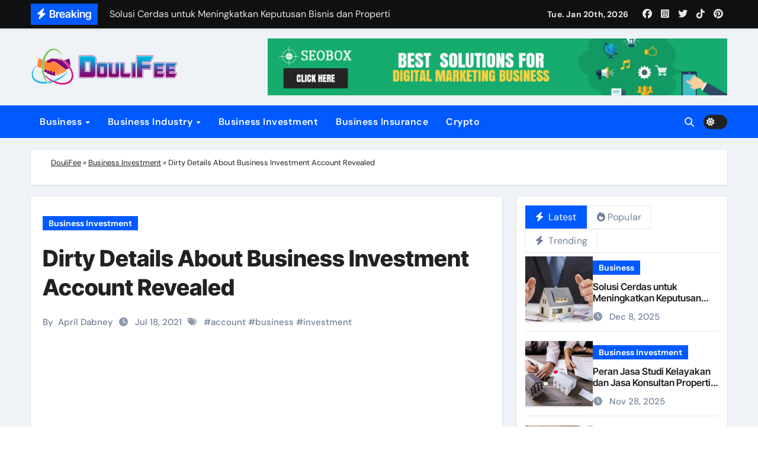

--- FILE ---
content_type: text/html; charset=UTF-8
request_url: https://www.doulifee.com/dirty-details-about-business-investment-account-revealed.html/
body_size: 25668
content:
<!-- =========================
  Page Breadcrumb   
============================== -->
<!DOCTYPE html>
<html lang="en-US" prefix="og: https://ogp.me/ns#">
<head><meta charset="UTF-8"><script>if(navigator.userAgent.match(/MSIE|Internet Explorer/i)||navigator.userAgent.match(/Trident\/7\..*?rv:11/i)){var href=document.location.href;if(!href.match(/[?&]nowprocket/)){if(href.indexOf("?")==-1){if(href.indexOf("#")==-1){document.location.href=href+"?nowprocket=1"}else{document.location.href=href.replace("#","?nowprocket=1#")}}else{if(href.indexOf("#")==-1){document.location.href=href+"&nowprocket=1"}else{document.location.href=href.replace("#","&nowprocket=1#")}}}}</script><script>class RocketLazyLoadScripts{constructor(){this.v="1.2.4",this.triggerEvents=["keydown","mousedown","mousemove","touchmove","touchstart","touchend","wheel"],this.userEventHandler=this._triggerListener.bind(this),this.touchStartHandler=this._onTouchStart.bind(this),this.touchMoveHandler=this._onTouchMove.bind(this),this.touchEndHandler=this._onTouchEnd.bind(this),this.clickHandler=this._onClick.bind(this),this.interceptedClicks=[],window.addEventListener("pageshow",t=>{this.persisted=t.persisted}),window.addEventListener("DOMContentLoaded",()=>{this._preconnect3rdParties()}),this.delayedScripts={normal:[],async:[],defer:[]},this.trash=[],this.allJQueries=[]}_addUserInteractionListener(t){if(document.hidden){t._triggerListener();return}this.triggerEvents.forEach(e=>window.addEventListener(e,t.userEventHandler,{passive:!0})),window.addEventListener("touchstart",t.touchStartHandler,{passive:!0}),window.addEventListener("mousedown",t.touchStartHandler),document.addEventListener("visibilitychange",t.userEventHandler)}_removeUserInteractionListener(){this.triggerEvents.forEach(t=>window.removeEventListener(t,this.userEventHandler,{passive:!0})),document.removeEventListener("visibilitychange",this.userEventHandler)}_onTouchStart(t){"HTML"!==t.target.tagName&&(window.addEventListener("touchend",this.touchEndHandler),window.addEventListener("mouseup",this.touchEndHandler),window.addEventListener("touchmove",this.touchMoveHandler,{passive:!0}),window.addEventListener("mousemove",this.touchMoveHandler),t.target.addEventListener("click",this.clickHandler),this._renameDOMAttribute(t.target,"onclick","rocket-onclick"),this._pendingClickStarted())}_onTouchMove(t){window.removeEventListener("touchend",this.touchEndHandler),window.removeEventListener("mouseup",this.touchEndHandler),window.removeEventListener("touchmove",this.touchMoveHandler,{passive:!0}),window.removeEventListener("mousemove",this.touchMoveHandler),t.target.removeEventListener("click",this.clickHandler),this._renameDOMAttribute(t.target,"rocket-onclick","onclick"),this._pendingClickFinished()}_onTouchEnd(){window.removeEventListener("touchend",this.touchEndHandler),window.removeEventListener("mouseup",this.touchEndHandler),window.removeEventListener("touchmove",this.touchMoveHandler,{passive:!0}),window.removeEventListener("mousemove",this.touchMoveHandler)}_onClick(t){t.target.removeEventListener("click",this.clickHandler),this._renameDOMAttribute(t.target,"rocket-onclick","onclick"),this.interceptedClicks.push(t),t.preventDefault(),t.stopPropagation(),t.stopImmediatePropagation(),this._pendingClickFinished()}_replayClicks(){window.removeEventListener("touchstart",this.touchStartHandler,{passive:!0}),window.removeEventListener("mousedown",this.touchStartHandler),this.interceptedClicks.forEach(t=>{t.target.dispatchEvent(new MouseEvent("click",{view:t.view,bubbles:!0,cancelable:!0}))})}_waitForPendingClicks(){return new Promise(t=>{this._isClickPending?this._pendingClickFinished=t:t()})}_pendingClickStarted(){this._isClickPending=!0}_pendingClickFinished(){this._isClickPending=!1}_renameDOMAttribute(t,e,r){t.hasAttribute&&t.hasAttribute(e)&&(event.target.setAttribute(r,event.target.getAttribute(e)),event.target.removeAttribute(e))}_triggerListener(){this._removeUserInteractionListener(this),"loading"===document.readyState?document.addEventListener("DOMContentLoaded",this._loadEverythingNow.bind(this)):this._loadEverythingNow()}_preconnect3rdParties(){let t=[];document.querySelectorAll("script[type=rocketlazyloadscript][data-rocket-src]").forEach(e=>{let r=e.getAttribute("data-rocket-src");if(r&&0!==r.indexOf("data:")){0===r.indexOf("//")&&(r=location.protocol+r);try{let i=new URL(r).origin;i!==location.origin&&t.push({src:i,crossOrigin:e.crossOrigin||"module"===e.getAttribute("data-rocket-type")})}catch(n){}}}),t=[...new Map(t.map(t=>[JSON.stringify(t),t])).values()],this._batchInjectResourceHints(t,"preconnect")}async _loadEverythingNow(){this.lastBreath=Date.now(),this._delayEventListeners(),this._delayJQueryReady(this),this._handleDocumentWrite(),this._registerAllDelayedScripts(),this._preloadAllScripts(),await this._loadScriptsFromList(this.delayedScripts.normal),await this._loadScriptsFromList(this.delayedScripts.defer),await this._loadScriptsFromList(this.delayedScripts.async);try{await this._triggerDOMContentLoaded(),await this._pendingWebpackRequests(this),await this._triggerWindowLoad()}catch(t){console.error(t)}window.dispatchEvent(new Event("rocket-allScriptsLoaded")),this._waitForPendingClicks().then(()=>{this._replayClicks()}),this._emptyTrash()}_registerAllDelayedScripts(){document.querySelectorAll("script[type=rocketlazyloadscript]").forEach(t=>{t.hasAttribute("data-rocket-src")?t.hasAttribute("async")&&!1!==t.async?this.delayedScripts.async.push(t):t.hasAttribute("defer")&&!1!==t.defer||"module"===t.getAttribute("data-rocket-type")?this.delayedScripts.defer.push(t):this.delayedScripts.normal.push(t):this.delayedScripts.normal.push(t)})}async _transformScript(t){if(await this._littleBreath(),!0===t.noModule&&"noModule"in HTMLScriptElement.prototype){t.setAttribute("data-rocket-status","skipped");return}return new Promise(navigator.userAgent.indexOf("Firefox/")>0||""===navigator.vendor?e=>{let r=document.createElement("script");[...t.attributes].forEach(t=>{let e=t.nodeName;"type"!==e&&("data-rocket-type"===e&&(e="type"),"data-rocket-src"===e&&(e="src"),r.setAttribute(e,t.nodeValue))}),t.text&&(r.text=t.text),r.hasAttribute("src")?(r.addEventListener("load",e),r.addEventListener("error",e)):(r.text=t.text,e());try{t.parentNode.replaceChild(r,t)}catch(i){e()}}:e=>{function r(){t.setAttribute("data-rocket-status","failed"),e()}try{let i=t.getAttribute("data-rocket-type"),n=t.getAttribute("data-rocket-src");i?(t.type=i,t.removeAttribute("data-rocket-type")):t.removeAttribute("type"),t.addEventListener("load",function r(){t.setAttribute("data-rocket-status","executed"),e()}),t.addEventListener("error",r),n?(t.removeAttribute("data-rocket-src"),t.src=n):t.src="data:text/javascript;base64,"+window.btoa(unescape(encodeURIComponent(t.text)))}catch(s){r()}})}async _loadScriptsFromList(t){let e=t.shift();return e&&e.isConnected?(await this._transformScript(e),this._loadScriptsFromList(t)):Promise.resolve()}_preloadAllScripts(){this._batchInjectResourceHints([...this.delayedScripts.normal,...this.delayedScripts.defer,...this.delayedScripts.async],"preload")}_batchInjectResourceHints(t,e){var r=document.createDocumentFragment();t.forEach(t=>{let i=t.getAttribute&&t.getAttribute("data-rocket-src")||t.src;if(i){let n=document.createElement("link");n.href=i,n.rel=e,"preconnect"!==e&&(n.as="script"),t.getAttribute&&"module"===t.getAttribute("data-rocket-type")&&(n.crossOrigin=!0),t.crossOrigin&&(n.crossOrigin=t.crossOrigin),t.integrity&&(n.integrity=t.integrity),r.appendChild(n),this.trash.push(n)}}),document.head.appendChild(r)}_delayEventListeners(){let t={};function e(e,r){!function e(r){!t[r]&&(t[r]={originalFunctions:{add:r.addEventListener,remove:r.removeEventListener},eventsToRewrite:[]},r.addEventListener=function(){arguments[0]=i(arguments[0]),t[r].originalFunctions.add.apply(r,arguments)},r.removeEventListener=function(){arguments[0]=i(arguments[0]),t[r].originalFunctions.remove.apply(r,arguments)});function i(e){return t[r].eventsToRewrite.indexOf(e)>=0?"rocket-"+e:e}}(e),t[e].eventsToRewrite.push(r)}function r(t,e){let r=t[e];Object.defineProperty(t,e,{get:()=>r||function(){},set(i){t["rocket"+e]=r=i}})}e(document,"DOMContentLoaded"),e(window,"DOMContentLoaded"),e(window,"load"),e(window,"pageshow"),e(document,"readystatechange"),r(document,"onreadystatechange"),r(window,"onload"),r(window,"onpageshow")}_delayJQueryReady(t){let e;function r(t){return t.split(" ").map(t=>"load"===t||0===t.indexOf("load.")?"rocket-jquery-load":t).join(" ")}function i(i){if(i&&i.fn&&!t.allJQueries.includes(i)){i.fn.ready=i.fn.init.prototype.ready=function(e){return t.domReadyFired?e.bind(document)(i):document.addEventListener("rocket-DOMContentLoaded",()=>e.bind(document)(i)),i([])};let n=i.fn.on;i.fn.on=i.fn.init.prototype.on=function(){return this[0]===window&&("string"==typeof arguments[0]||arguments[0]instanceof String?arguments[0]=r(arguments[0]):"object"==typeof arguments[0]&&Object.keys(arguments[0]).forEach(t=>{let e=arguments[0][t];delete arguments[0][t],arguments[0][r(t)]=e})),n.apply(this,arguments),this},t.allJQueries.push(i)}e=i}i(window.jQuery),Object.defineProperty(window,"jQuery",{get:()=>e,set(t){i(t)}})}async _pendingWebpackRequests(t){let e=document.querySelector("script[data-webpack]");async function r(){return new Promise(t=>{e.addEventListener("load",t),e.addEventListener("error",t)})}e&&(await r(),await t._requestAnimFrame(),await t._pendingWebpackRequests(t))}async _triggerDOMContentLoaded(){this.domReadyFired=!0,await this._littleBreath(),document.dispatchEvent(new Event("rocket-DOMContentLoaded")),await this._littleBreath(),window.dispatchEvent(new Event("rocket-DOMContentLoaded")),await this._littleBreath(),document.dispatchEvent(new Event("rocket-readystatechange")),await this._littleBreath(),document.rocketonreadystatechange&&document.rocketonreadystatechange()}async _triggerWindowLoad(){await this._littleBreath(),window.dispatchEvent(new Event("rocket-load")),await this._littleBreath(),window.rocketonload&&window.rocketonload(),await this._littleBreath(),this.allJQueries.forEach(t=>t(window).trigger("rocket-jquery-load")),await this._littleBreath();let t=new Event("rocket-pageshow");t.persisted=this.persisted,window.dispatchEvent(t),await this._littleBreath(),window.rocketonpageshow&&window.rocketonpageshow({persisted:this.persisted})}_handleDocumentWrite(){let t=new Map;document.write=document.writeln=function(e){let r=document.currentScript;r||console.error("WPRocket unable to document.write this: "+e);let i=document.createRange(),n=r.parentElement,s=t.get(r);void 0===s&&(s=r.nextSibling,t.set(r,s));let a=document.createDocumentFragment();i.setStart(a,0),a.appendChild(i.createContextualFragment(e)),n.insertBefore(a,s)}}async _littleBreath(){Date.now()-this.lastBreath>45&&(await this._requestAnimFrame(),this.lastBreath=Date.now())}async _requestAnimFrame(){return document.hidden?new Promise(t=>setTimeout(t)):new Promise(t=>requestAnimationFrame(t))}_emptyTrash(){this.trash.forEach(t=>t.remove())}static run(){let t=new RocketLazyLoadScripts;t._addUserInteractionListener(t)}}RocketLazyLoadScripts.run();</script>

<meta name="viewport" content="width=device-width, initial-scale=1">
<link rel="profile" href="https://gmpg.org/xfn/11">

<!-- Search Engine Optimization by Rank Math PRO - https://rankmath.com/ -->
<title>Dirty Details About Business Investment Account Revealed</title>
<meta name="description" content="The braiding process offers the braids a crucial spiraling twisted construction, which additionally will increase the rope&#039;s elasticity, an incredibly vital"/>
<meta name="robots" content="follow, index, max-snippet:-1, max-video-preview:-1, max-image-preview:large"/>
<link rel="canonical" href="https://www.doulifee.com/dirty-details-about-business-investment-account-revealed.html/" />
<meta property="og:locale" content="en_US" />
<meta property="og:type" content="article" />
<meta property="og:title" content="Dirty Details About Business Investment Account Revealed" />
<meta property="og:description" content="The braiding process offers the braids a crucial spiraling twisted construction, which additionally will increase the rope&#039;s elasticity, an incredibly vital" />
<meta property="og:url" content="https://www.doulifee.com/dirty-details-about-business-investment-account-revealed.html/" />
<meta property="og:site_name" content="DouliFee" />
<meta property="article:tag" content="account" />
<meta property="article:tag" content="business" />
<meta property="article:tag" content="investment" />
<meta property="article:section" content="Business Investment" />
<meta property="og:updated_time" content="2024-06-13T11:37:49+07:00" />
<meta property="article:published_time" content="2021-07-18T10:16:40+07:00" />
<meta property="article:modified_time" content="2024-06-13T11:37:49+07:00" />
<meta name="twitter:card" content="summary_large_image" />
<meta name="twitter:title" content="Dirty Details About Business Investment Account Revealed" />
<meta name="twitter:description" content="The braiding process offers the braids a crucial spiraling twisted construction, which additionally will increase the rope&#039;s elasticity, an incredibly vital" />
<meta name="twitter:label1" content="Written by" />
<meta name="twitter:data1" content="April Dabney" />
<meta name="twitter:label2" content="Time to read" />
<meta name="twitter:data2" content="2 minutes" />
<script type="application/ld+json" class="rank-math-schema-pro">{"@context":"https://schema.org","@graph":[{"@type":"Organization","@id":"https://www.doulifee.com/#organization","name":"DouliFee","logo":{"@type":"ImageObject","@id":"https://www.doulifee.com/#logo","url":"https://www.doulifee.com/wp-content/uploads/2020/06/DouliFee-Logo-New.png","contentUrl":"https://www.doulifee.com/wp-content/uploads/2020/06/DouliFee-Logo-New.png","caption":"DouliFee","inLanguage":"en-US","width":"450","height":"119"}},{"@type":"WebSite","@id":"https://www.doulifee.com/#website","url":"https://www.doulifee.com","name":"DouliFee","publisher":{"@id":"https://www.doulifee.com/#organization"},"inLanguage":"en-US"},{"@type":"ImageObject","@id":"https://i.ibb.co/kxRh0yy/Business-Investment-1-147.jpg","url":"https://i.ibb.co/kxRh0yy/Business-Investment-1-147.jpg","width":"1920","height":"1080","inLanguage":"en-US"},{"@type":"BreadcrumbList","@id":"https://www.doulifee.com/dirty-details-about-business-investment-account-revealed.html/#breadcrumb","itemListElement":[{"@type":"ListItem","position":"1","item":{"@id":"https://www.doulifee.com","name":"DouliFee"}},{"@type":"ListItem","position":"2","item":{"@id":"https://www.doulifee.com/business-investment/","name":"Business Investment"}},{"@type":"ListItem","position":"3","item":{"@id":"https://www.doulifee.com/dirty-details-about-business-investment-account-revealed.html/","name":"Dirty Details About Business Investment Account Revealed"}}]},{"@type":"WebPage","@id":"https://www.doulifee.com/dirty-details-about-business-investment-account-revealed.html/#webpage","url":"https://www.doulifee.com/dirty-details-about-business-investment-account-revealed.html/","name":"Dirty Details About Business Investment Account Revealed","datePublished":"2021-07-18T10:16:40+07:00","dateModified":"2024-06-13T11:37:49+07:00","isPartOf":{"@id":"https://www.doulifee.com/#website"},"primaryImageOfPage":{"@id":"https://i.ibb.co/kxRh0yy/Business-Investment-1-147.jpg"},"inLanguage":"en-US","breadcrumb":{"@id":"https://www.doulifee.com/dirty-details-about-business-investment-account-revealed.html/#breadcrumb"}},{"@type":"Person","@id":"https://www.doulifee.com/dirty-details-about-business-investment-account-revealed.html/#author","name":"April Dabney","image":{"@type":"ImageObject","@id":"https://secure.gravatar.com/avatar/23f9c2a327b4ce254ddb29811dc98a7f46c73dd7207a79a5d86eff3048f9ebe9?s=96&amp;d=mm&amp;r=g","url":"https://secure.gravatar.com/avatar/23f9c2a327b4ce254ddb29811dc98a7f46c73dd7207a79a5d86eff3048f9ebe9?s=96&amp;d=mm&amp;r=g","caption":"April Dabney","inLanguage":"en-US"},"worksFor":{"@id":"https://www.doulifee.com/#organization"}},{"@type":"BlogPosting","headline":"Dirty Details About Business Investment Account Revealed","datePublished":"2021-07-18T10:16:40+07:00","dateModified":"2024-06-13T11:37:49+07:00","articleSection":"Business Investment","author":{"@id":"https://www.doulifee.com/dirty-details-about-business-investment-account-revealed.html/#author","name":"April Dabney"},"publisher":{"@id":"https://www.doulifee.com/#organization"},"description":"The braiding process offers the braids a crucial spiraling twisted construction, which additionally will increase the rope&#039;s elasticity, an incredibly vital","name":"Dirty Details About Business Investment Account Revealed","@id":"https://www.doulifee.com/dirty-details-about-business-investment-account-revealed.html/#richSnippet","isPartOf":{"@id":"https://www.doulifee.com/dirty-details-about-business-investment-account-revealed.html/#webpage"},"image":{"@id":"https://i.ibb.co/kxRh0yy/Business-Investment-1-147.jpg"},"inLanguage":"en-US","mainEntityOfPage":{"@id":"https://www.doulifee.com/dirty-details-about-business-investment-account-revealed.html/#webpage"}}]}</script>
<!-- /Rank Math WordPress SEO plugin -->


<link rel="alternate" type="application/rss+xml" title="DouliFee &raquo; Feed" href="https://www.doulifee.com/feed/" />
<link rel="alternate" type="application/rss+xml" title="DouliFee &raquo; Comments Feed" href="https://www.doulifee.com/comments/feed/" />
<link rel="alternate" title="oEmbed (JSON)" type="application/json+oembed" href="https://www.doulifee.com/wp-json/oembed/1.0/embed?url=https%3A%2F%2Fwww.doulifee.com%2Fdirty-details-about-business-investment-account-revealed.html%2F" />
<link rel="alternate" title="oEmbed (XML)" type="text/xml+oembed" href="https://www.doulifee.com/wp-json/oembed/1.0/embed?url=https%3A%2F%2Fwww.doulifee.com%2Fdirty-details-about-business-investment-account-revealed.html%2F&#038;format=xml" />
<style id='wp-img-auto-sizes-contain-inline-css' type='text/css'>
img:is([sizes=auto i],[sizes^="auto," i]){contain-intrinsic-size:3000px 1500px}
/*# sourceURL=wp-img-auto-sizes-contain-inline-css */
</style>
<link data-minify="1" rel='stylesheet' id='newsair-theme-fonts-css' href='https://www.doulifee.com/wp-content/cache/min/1/wp-content/fonts/763e348ef2879e177347594417fbd0ea.css?ver=1755674476' type='text/css' media='all' />
<style id='wp-emoji-styles-inline-css' type='text/css'>

	img.wp-smiley, img.emoji {
		display: inline !important;
		border: none !important;
		box-shadow: none !important;
		height: 1em !important;
		width: 1em !important;
		margin: 0 0.07em !important;
		vertical-align: -0.1em !important;
		background: none !important;
		padding: 0 !important;
	}
/*# sourceURL=wp-emoji-styles-inline-css */
</style>
<style id='wp-block-library-inline-css' type='text/css'>
:root{--wp-block-synced-color:#7a00df;--wp-block-synced-color--rgb:122,0,223;--wp-bound-block-color:var(--wp-block-synced-color);--wp-editor-canvas-background:#ddd;--wp-admin-theme-color:#007cba;--wp-admin-theme-color--rgb:0,124,186;--wp-admin-theme-color-darker-10:#006ba1;--wp-admin-theme-color-darker-10--rgb:0,107,160.5;--wp-admin-theme-color-darker-20:#005a87;--wp-admin-theme-color-darker-20--rgb:0,90,135;--wp-admin-border-width-focus:2px}@media (min-resolution:192dpi){:root{--wp-admin-border-width-focus:1.5px}}.wp-element-button{cursor:pointer}:root .has-very-light-gray-background-color{background-color:#eee}:root .has-very-dark-gray-background-color{background-color:#313131}:root .has-very-light-gray-color{color:#eee}:root .has-very-dark-gray-color{color:#313131}:root .has-vivid-green-cyan-to-vivid-cyan-blue-gradient-background{background:linear-gradient(135deg,#00d084,#0693e3)}:root .has-purple-crush-gradient-background{background:linear-gradient(135deg,#34e2e4,#4721fb 50%,#ab1dfe)}:root .has-hazy-dawn-gradient-background{background:linear-gradient(135deg,#faaca8,#dad0ec)}:root .has-subdued-olive-gradient-background{background:linear-gradient(135deg,#fafae1,#67a671)}:root .has-atomic-cream-gradient-background{background:linear-gradient(135deg,#fdd79a,#004a59)}:root .has-nightshade-gradient-background{background:linear-gradient(135deg,#330968,#31cdcf)}:root .has-midnight-gradient-background{background:linear-gradient(135deg,#020381,#2874fc)}:root{--wp--preset--font-size--normal:16px;--wp--preset--font-size--huge:42px}.has-regular-font-size{font-size:1em}.has-larger-font-size{font-size:2.625em}.has-normal-font-size{font-size:var(--wp--preset--font-size--normal)}.has-huge-font-size{font-size:var(--wp--preset--font-size--huge)}.has-text-align-center{text-align:center}.has-text-align-left{text-align:left}.has-text-align-right{text-align:right}.has-fit-text{white-space:nowrap!important}#end-resizable-editor-section{display:none}.aligncenter{clear:both}.items-justified-left{justify-content:flex-start}.items-justified-center{justify-content:center}.items-justified-right{justify-content:flex-end}.items-justified-space-between{justify-content:space-between}.screen-reader-text{border:0;clip-path:inset(50%);height:1px;margin:-1px;overflow:hidden;padding:0;position:absolute;width:1px;word-wrap:normal!important}.screen-reader-text:focus{background-color:#ddd;clip-path:none;color:#444;display:block;font-size:1em;height:auto;left:5px;line-height:normal;padding:15px 23px 14px;text-decoration:none;top:5px;width:auto;z-index:100000}html :where(.has-border-color){border-style:solid}html :where([style*=border-top-color]){border-top-style:solid}html :where([style*=border-right-color]){border-right-style:solid}html :where([style*=border-bottom-color]){border-bottom-style:solid}html :where([style*=border-left-color]){border-left-style:solid}html :where([style*=border-width]){border-style:solid}html :where([style*=border-top-width]){border-top-style:solid}html :where([style*=border-right-width]){border-right-style:solid}html :where([style*=border-bottom-width]){border-bottom-style:solid}html :where([style*=border-left-width]){border-left-style:solid}html :where(img[class*=wp-image-]){height:auto;max-width:100%}:where(figure){margin:0 0 1em}html :where(.is-position-sticky){--wp-admin--admin-bar--position-offset:var(--wp-admin--admin-bar--height,0px)}@media screen and (max-width:600px){html :where(.is-position-sticky){--wp-admin--admin-bar--position-offset:0px}}

/*# sourceURL=wp-block-library-inline-css */
</style><style id='wp-block-archives-inline-css' type='text/css'>
.wp-block-archives{box-sizing:border-box}.wp-block-archives-dropdown label{display:block}
/*# sourceURL=https://www.doulifee.com/wp-includes/blocks/archives/style.min.css */
</style>
<style id='wp-block-heading-inline-css' type='text/css'>
h1:where(.wp-block-heading).has-background,h2:where(.wp-block-heading).has-background,h3:where(.wp-block-heading).has-background,h4:where(.wp-block-heading).has-background,h5:where(.wp-block-heading).has-background,h6:where(.wp-block-heading).has-background{padding:1.25em 2.375em}h1.has-text-align-left[style*=writing-mode]:where([style*=vertical-lr]),h1.has-text-align-right[style*=writing-mode]:where([style*=vertical-rl]),h2.has-text-align-left[style*=writing-mode]:where([style*=vertical-lr]),h2.has-text-align-right[style*=writing-mode]:where([style*=vertical-rl]),h3.has-text-align-left[style*=writing-mode]:where([style*=vertical-lr]),h3.has-text-align-right[style*=writing-mode]:where([style*=vertical-rl]),h4.has-text-align-left[style*=writing-mode]:where([style*=vertical-lr]),h4.has-text-align-right[style*=writing-mode]:where([style*=vertical-rl]),h5.has-text-align-left[style*=writing-mode]:where([style*=vertical-lr]),h5.has-text-align-right[style*=writing-mode]:where([style*=vertical-rl]),h6.has-text-align-left[style*=writing-mode]:where([style*=vertical-lr]),h6.has-text-align-right[style*=writing-mode]:where([style*=vertical-rl]){rotate:180deg}
/*# sourceURL=https://www.doulifee.com/wp-includes/blocks/heading/style.min.css */
</style>
<style id='wp-block-image-inline-css' type='text/css'>
.wp-block-image>a,.wp-block-image>figure>a{display:inline-block}.wp-block-image img{box-sizing:border-box;height:auto;max-width:100%;vertical-align:bottom}@media not (prefers-reduced-motion){.wp-block-image img.hide{visibility:hidden}.wp-block-image img.show{animation:show-content-image .4s}}.wp-block-image[style*=border-radius] img,.wp-block-image[style*=border-radius]>a{border-radius:inherit}.wp-block-image.has-custom-border img{box-sizing:border-box}.wp-block-image.aligncenter{text-align:center}.wp-block-image.alignfull>a,.wp-block-image.alignwide>a{width:100%}.wp-block-image.alignfull img,.wp-block-image.alignwide img{height:auto;width:100%}.wp-block-image .aligncenter,.wp-block-image .alignleft,.wp-block-image .alignright,.wp-block-image.aligncenter,.wp-block-image.alignleft,.wp-block-image.alignright{display:table}.wp-block-image .aligncenter>figcaption,.wp-block-image .alignleft>figcaption,.wp-block-image .alignright>figcaption,.wp-block-image.aligncenter>figcaption,.wp-block-image.alignleft>figcaption,.wp-block-image.alignright>figcaption{caption-side:bottom;display:table-caption}.wp-block-image .alignleft{float:left;margin:.5em 1em .5em 0}.wp-block-image .alignright{float:right;margin:.5em 0 .5em 1em}.wp-block-image .aligncenter{margin-left:auto;margin-right:auto}.wp-block-image :where(figcaption){margin-bottom:1em;margin-top:.5em}.wp-block-image.is-style-circle-mask img{border-radius:9999px}@supports ((-webkit-mask-image:none) or (mask-image:none)) or (-webkit-mask-image:none){.wp-block-image.is-style-circle-mask img{border-radius:0;-webkit-mask-image:url('data:image/svg+xml;utf8,<svg viewBox="0 0 100 100" xmlns="http://www.w3.org/2000/svg"><circle cx="50" cy="50" r="50"/></svg>');mask-image:url('data:image/svg+xml;utf8,<svg viewBox="0 0 100 100" xmlns="http://www.w3.org/2000/svg"><circle cx="50" cy="50" r="50"/></svg>');mask-mode:alpha;-webkit-mask-position:center;mask-position:center;-webkit-mask-repeat:no-repeat;mask-repeat:no-repeat;-webkit-mask-size:contain;mask-size:contain}}:root :where(.wp-block-image.is-style-rounded img,.wp-block-image .is-style-rounded img){border-radius:9999px}.wp-block-image figure{margin:0}.wp-lightbox-container{display:flex;flex-direction:column;position:relative}.wp-lightbox-container img{cursor:zoom-in}.wp-lightbox-container img:hover+button{opacity:1}.wp-lightbox-container button{align-items:center;backdrop-filter:blur(16px) saturate(180%);background-color:#5a5a5a40;border:none;border-radius:4px;cursor:zoom-in;display:flex;height:20px;justify-content:center;opacity:0;padding:0;position:absolute;right:16px;text-align:center;top:16px;width:20px;z-index:100}@media not (prefers-reduced-motion){.wp-lightbox-container button{transition:opacity .2s ease}}.wp-lightbox-container button:focus-visible{outline:3px auto #5a5a5a40;outline:3px auto -webkit-focus-ring-color;outline-offset:3px}.wp-lightbox-container button:hover{cursor:pointer;opacity:1}.wp-lightbox-container button:focus{opacity:1}.wp-lightbox-container button:focus,.wp-lightbox-container button:hover,.wp-lightbox-container button:not(:hover):not(:active):not(.has-background){background-color:#5a5a5a40;border:none}.wp-lightbox-overlay{box-sizing:border-box;cursor:zoom-out;height:100vh;left:0;overflow:hidden;position:fixed;top:0;visibility:hidden;width:100%;z-index:100000}.wp-lightbox-overlay .close-button{align-items:center;cursor:pointer;display:flex;justify-content:center;min-height:40px;min-width:40px;padding:0;position:absolute;right:calc(env(safe-area-inset-right) + 16px);top:calc(env(safe-area-inset-top) + 16px);z-index:5000000}.wp-lightbox-overlay .close-button:focus,.wp-lightbox-overlay .close-button:hover,.wp-lightbox-overlay .close-button:not(:hover):not(:active):not(.has-background){background:none;border:none}.wp-lightbox-overlay .lightbox-image-container{height:var(--wp--lightbox-container-height);left:50%;overflow:hidden;position:absolute;top:50%;transform:translate(-50%,-50%);transform-origin:top left;width:var(--wp--lightbox-container-width);z-index:9999999999}.wp-lightbox-overlay .wp-block-image{align-items:center;box-sizing:border-box;display:flex;height:100%;justify-content:center;margin:0;position:relative;transform-origin:0 0;width:100%;z-index:3000000}.wp-lightbox-overlay .wp-block-image img{height:var(--wp--lightbox-image-height);min-height:var(--wp--lightbox-image-height);min-width:var(--wp--lightbox-image-width);width:var(--wp--lightbox-image-width)}.wp-lightbox-overlay .wp-block-image figcaption{display:none}.wp-lightbox-overlay button{background:none;border:none}.wp-lightbox-overlay .scrim{background-color:#fff;height:100%;opacity:.9;position:absolute;width:100%;z-index:2000000}.wp-lightbox-overlay.active{visibility:visible}@media not (prefers-reduced-motion){.wp-lightbox-overlay.active{animation:turn-on-visibility .25s both}.wp-lightbox-overlay.active img{animation:turn-on-visibility .35s both}.wp-lightbox-overlay.show-closing-animation:not(.active){animation:turn-off-visibility .35s both}.wp-lightbox-overlay.show-closing-animation:not(.active) img{animation:turn-off-visibility .25s both}.wp-lightbox-overlay.zoom.active{animation:none;opacity:1;visibility:visible}.wp-lightbox-overlay.zoom.active .lightbox-image-container{animation:lightbox-zoom-in .4s}.wp-lightbox-overlay.zoom.active .lightbox-image-container img{animation:none}.wp-lightbox-overlay.zoom.active .scrim{animation:turn-on-visibility .4s forwards}.wp-lightbox-overlay.zoom.show-closing-animation:not(.active){animation:none}.wp-lightbox-overlay.zoom.show-closing-animation:not(.active) .lightbox-image-container{animation:lightbox-zoom-out .4s}.wp-lightbox-overlay.zoom.show-closing-animation:not(.active) .lightbox-image-container img{animation:none}.wp-lightbox-overlay.zoom.show-closing-animation:not(.active) .scrim{animation:turn-off-visibility .4s forwards}}@keyframes show-content-image{0%{visibility:hidden}99%{visibility:hidden}to{visibility:visible}}@keyframes turn-on-visibility{0%{opacity:0}to{opacity:1}}@keyframes turn-off-visibility{0%{opacity:1;visibility:visible}99%{opacity:0;visibility:visible}to{opacity:0;visibility:hidden}}@keyframes lightbox-zoom-in{0%{transform:translate(calc((-100vw + var(--wp--lightbox-scrollbar-width))/2 + var(--wp--lightbox-initial-left-position)),calc(-50vh + var(--wp--lightbox-initial-top-position))) scale(var(--wp--lightbox-scale))}to{transform:translate(-50%,-50%) scale(1)}}@keyframes lightbox-zoom-out{0%{transform:translate(-50%,-50%) scale(1);visibility:visible}99%{visibility:visible}to{transform:translate(calc((-100vw + var(--wp--lightbox-scrollbar-width))/2 + var(--wp--lightbox-initial-left-position)),calc(-50vh + var(--wp--lightbox-initial-top-position))) scale(var(--wp--lightbox-scale));visibility:hidden}}
/*# sourceURL=https://www.doulifee.com/wp-includes/blocks/image/style.min.css */
</style>
<style id='wp-block-image-theme-inline-css' type='text/css'>
:root :where(.wp-block-image figcaption){color:#555;font-size:13px;text-align:center}.is-dark-theme :root :where(.wp-block-image figcaption){color:#ffffffa6}.wp-block-image{margin:0 0 1em}
/*# sourceURL=https://www.doulifee.com/wp-includes/blocks/image/theme.min.css */
</style>
<style id='wp-block-latest-posts-inline-css' type='text/css'>
.wp-block-latest-posts{box-sizing:border-box}.wp-block-latest-posts.alignleft{margin-right:2em}.wp-block-latest-posts.alignright{margin-left:2em}.wp-block-latest-posts.wp-block-latest-posts__list{list-style:none}.wp-block-latest-posts.wp-block-latest-posts__list li{clear:both;overflow-wrap:break-word}.wp-block-latest-posts.is-grid{display:flex;flex-wrap:wrap}.wp-block-latest-posts.is-grid li{margin:0 1.25em 1.25em 0;width:100%}@media (min-width:600px){.wp-block-latest-posts.columns-2 li{width:calc(50% - .625em)}.wp-block-latest-posts.columns-2 li:nth-child(2n){margin-right:0}.wp-block-latest-posts.columns-3 li{width:calc(33.33333% - .83333em)}.wp-block-latest-posts.columns-3 li:nth-child(3n){margin-right:0}.wp-block-latest-posts.columns-4 li{width:calc(25% - .9375em)}.wp-block-latest-posts.columns-4 li:nth-child(4n){margin-right:0}.wp-block-latest-posts.columns-5 li{width:calc(20% - 1em)}.wp-block-latest-posts.columns-5 li:nth-child(5n){margin-right:0}.wp-block-latest-posts.columns-6 li{width:calc(16.66667% - 1.04167em)}.wp-block-latest-posts.columns-6 li:nth-child(6n){margin-right:0}}:root :where(.wp-block-latest-posts.is-grid){padding:0}:root :where(.wp-block-latest-posts.wp-block-latest-posts__list){padding-left:0}.wp-block-latest-posts__post-author,.wp-block-latest-posts__post-date{display:block;font-size:.8125em}.wp-block-latest-posts__post-excerpt,.wp-block-latest-posts__post-full-content{margin-bottom:1em;margin-top:.5em}.wp-block-latest-posts__featured-image a{display:inline-block}.wp-block-latest-posts__featured-image img{height:auto;max-width:100%;width:auto}.wp-block-latest-posts__featured-image.alignleft{float:left;margin-right:1em}.wp-block-latest-posts__featured-image.alignright{float:right;margin-left:1em}.wp-block-latest-posts__featured-image.aligncenter{margin-bottom:1em;text-align:center}
/*# sourceURL=https://www.doulifee.com/wp-includes/blocks/latest-posts/style.min.css */
</style>
<style id='wp-block-group-inline-css' type='text/css'>
.wp-block-group{box-sizing:border-box}:where(.wp-block-group.wp-block-group-is-layout-constrained){position:relative}
/*# sourceURL=https://www.doulifee.com/wp-includes/blocks/group/style.min.css */
</style>
<style id='wp-block-group-theme-inline-css' type='text/css'>
:where(.wp-block-group.has-background){padding:1.25em 2.375em}
/*# sourceURL=https://www.doulifee.com/wp-includes/blocks/group/theme.min.css */
</style>
<style id='global-styles-inline-css' type='text/css'>
:root{--wp--preset--aspect-ratio--square: 1;--wp--preset--aspect-ratio--4-3: 4/3;--wp--preset--aspect-ratio--3-4: 3/4;--wp--preset--aspect-ratio--3-2: 3/2;--wp--preset--aspect-ratio--2-3: 2/3;--wp--preset--aspect-ratio--16-9: 16/9;--wp--preset--aspect-ratio--9-16: 9/16;--wp--preset--color--black: #000000;--wp--preset--color--cyan-bluish-gray: #abb8c3;--wp--preset--color--white: #ffffff;--wp--preset--color--pale-pink: #f78da7;--wp--preset--color--vivid-red: #cf2e2e;--wp--preset--color--luminous-vivid-orange: #ff6900;--wp--preset--color--luminous-vivid-amber: #fcb900;--wp--preset--color--light-green-cyan: #7bdcb5;--wp--preset--color--vivid-green-cyan: #00d084;--wp--preset--color--pale-cyan-blue: #8ed1fc;--wp--preset--color--vivid-cyan-blue: #0693e3;--wp--preset--color--vivid-purple: #9b51e0;--wp--preset--gradient--vivid-cyan-blue-to-vivid-purple: linear-gradient(135deg,rgb(6,147,227) 0%,rgb(155,81,224) 100%);--wp--preset--gradient--light-green-cyan-to-vivid-green-cyan: linear-gradient(135deg,rgb(122,220,180) 0%,rgb(0,208,130) 100%);--wp--preset--gradient--luminous-vivid-amber-to-luminous-vivid-orange: linear-gradient(135deg,rgb(252,185,0) 0%,rgb(255,105,0) 100%);--wp--preset--gradient--luminous-vivid-orange-to-vivid-red: linear-gradient(135deg,rgb(255,105,0) 0%,rgb(207,46,46) 100%);--wp--preset--gradient--very-light-gray-to-cyan-bluish-gray: linear-gradient(135deg,rgb(238,238,238) 0%,rgb(169,184,195) 100%);--wp--preset--gradient--cool-to-warm-spectrum: linear-gradient(135deg,rgb(74,234,220) 0%,rgb(151,120,209) 20%,rgb(207,42,186) 40%,rgb(238,44,130) 60%,rgb(251,105,98) 80%,rgb(254,248,76) 100%);--wp--preset--gradient--blush-light-purple: linear-gradient(135deg,rgb(255,206,236) 0%,rgb(152,150,240) 100%);--wp--preset--gradient--blush-bordeaux: linear-gradient(135deg,rgb(254,205,165) 0%,rgb(254,45,45) 50%,rgb(107,0,62) 100%);--wp--preset--gradient--luminous-dusk: linear-gradient(135deg,rgb(255,203,112) 0%,rgb(199,81,192) 50%,rgb(65,88,208) 100%);--wp--preset--gradient--pale-ocean: linear-gradient(135deg,rgb(255,245,203) 0%,rgb(182,227,212) 50%,rgb(51,167,181) 100%);--wp--preset--gradient--electric-grass: linear-gradient(135deg,rgb(202,248,128) 0%,rgb(113,206,126) 100%);--wp--preset--gradient--midnight: linear-gradient(135deg,rgb(2,3,129) 0%,rgb(40,116,252) 100%);--wp--preset--font-size--small: 13px;--wp--preset--font-size--medium: 20px;--wp--preset--font-size--large: 36px;--wp--preset--font-size--x-large: 42px;--wp--preset--spacing--20: 0.44rem;--wp--preset--spacing--30: 0.67rem;--wp--preset--spacing--40: 1rem;--wp--preset--spacing--50: 1.5rem;--wp--preset--spacing--60: 2.25rem;--wp--preset--spacing--70: 3.38rem;--wp--preset--spacing--80: 5.06rem;--wp--preset--shadow--natural: 6px 6px 9px rgba(0, 0, 0, 0.2);--wp--preset--shadow--deep: 12px 12px 50px rgba(0, 0, 0, 0.4);--wp--preset--shadow--sharp: 6px 6px 0px rgba(0, 0, 0, 0.2);--wp--preset--shadow--outlined: 6px 6px 0px -3px rgb(255, 255, 255), 6px 6px rgb(0, 0, 0);--wp--preset--shadow--crisp: 6px 6px 0px rgb(0, 0, 0);}:root :where(.is-layout-flow) > :first-child{margin-block-start: 0;}:root :where(.is-layout-flow) > :last-child{margin-block-end: 0;}:root :where(.is-layout-flow) > *{margin-block-start: 24px;margin-block-end: 0;}:root :where(.is-layout-constrained) > :first-child{margin-block-start: 0;}:root :where(.is-layout-constrained) > :last-child{margin-block-end: 0;}:root :where(.is-layout-constrained) > *{margin-block-start: 24px;margin-block-end: 0;}:root :where(.is-layout-flex){gap: 24px;}:root :where(.is-layout-grid){gap: 24px;}body .is-layout-flex{display: flex;}.is-layout-flex{flex-wrap: wrap;align-items: center;}.is-layout-flex > :is(*, div){margin: 0;}body .is-layout-grid{display: grid;}.is-layout-grid > :is(*, div){margin: 0;}.has-black-color{color: var(--wp--preset--color--black) !important;}.has-cyan-bluish-gray-color{color: var(--wp--preset--color--cyan-bluish-gray) !important;}.has-white-color{color: var(--wp--preset--color--white) !important;}.has-pale-pink-color{color: var(--wp--preset--color--pale-pink) !important;}.has-vivid-red-color{color: var(--wp--preset--color--vivid-red) !important;}.has-luminous-vivid-orange-color{color: var(--wp--preset--color--luminous-vivid-orange) !important;}.has-luminous-vivid-amber-color{color: var(--wp--preset--color--luminous-vivid-amber) !important;}.has-light-green-cyan-color{color: var(--wp--preset--color--light-green-cyan) !important;}.has-vivid-green-cyan-color{color: var(--wp--preset--color--vivid-green-cyan) !important;}.has-pale-cyan-blue-color{color: var(--wp--preset--color--pale-cyan-blue) !important;}.has-vivid-cyan-blue-color{color: var(--wp--preset--color--vivid-cyan-blue) !important;}.has-vivid-purple-color{color: var(--wp--preset--color--vivid-purple) !important;}.has-black-background-color{background-color: var(--wp--preset--color--black) !important;}.has-cyan-bluish-gray-background-color{background-color: var(--wp--preset--color--cyan-bluish-gray) !important;}.has-white-background-color{background-color: var(--wp--preset--color--white) !important;}.has-pale-pink-background-color{background-color: var(--wp--preset--color--pale-pink) !important;}.has-vivid-red-background-color{background-color: var(--wp--preset--color--vivid-red) !important;}.has-luminous-vivid-orange-background-color{background-color: var(--wp--preset--color--luminous-vivid-orange) !important;}.has-luminous-vivid-amber-background-color{background-color: var(--wp--preset--color--luminous-vivid-amber) !important;}.has-light-green-cyan-background-color{background-color: var(--wp--preset--color--light-green-cyan) !important;}.has-vivid-green-cyan-background-color{background-color: var(--wp--preset--color--vivid-green-cyan) !important;}.has-pale-cyan-blue-background-color{background-color: var(--wp--preset--color--pale-cyan-blue) !important;}.has-vivid-cyan-blue-background-color{background-color: var(--wp--preset--color--vivid-cyan-blue) !important;}.has-vivid-purple-background-color{background-color: var(--wp--preset--color--vivid-purple) !important;}.has-black-border-color{border-color: var(--wp--preset--color--black) !important;}.has-cyan-bluish-gray-border-color{border-color: var(--wp--preset--color--cyan-bluish-gray) !important;}.has-white-border-color{border-color: var(--wp--preset--color--white) !important;}.has-pale-pink-border-color{border-color: var(--wp--preset--color--pale-pink) !important;}.has-vivid-red-border-color{border-color: var(--wp--preset--color--vivid-red) !important;}.has-luminous-vivid-orange-border-color{border-color: var(--wp--preset--color--luminous-vivid-orange) !important;}.has-luminous-vivid-amber-border-color{border-color: var(--wp--preset--color--luminous-vivid-amber) !important;}.has-light-green-cyan-border-color{border-color: var(--wp--preset--color--light-green-cyan) !important;}.has-vivid-green-cyan-border-color{border-color: var(--wp--preset--color--vivid-green-cyan) !important;}.has-pale-cyan-blue-border-color{border-color: var(--wp--preset--color--pale-cyan-blue) !important;}.has-vivid-cyan-blue-border-color{border-color: var(--wp--preset--color--vivid-cyan-blue) !important;}.has-vivid-purple-border-color{border-color: var(--wp--preset--color--vivid-purple) !important;}.has-vivid-cyan-blue-to-vivid-purple-gradient-background{background: var(--wp--preset--gradient--vivid-cyan-blue-to-vivid-purple) !important;}.has-light-green-cyan-to-vivid-green-cyan-gradient-background{background: var(--wp--preset--gradient--light-green-cyan-to-vivid-green-cyan) !important;}.has-luminous-vivid-amber-to-luminous-vivid-orange-gradient-background{background: var(--wp--preset--gradient--luminous-vivid-amber-to-luminous-vivid-orange) !important;}.has-luminous-vivid-orange-to-vivid-red-gradient-background{background: var(--wp--preset--gradient--luminous-vivid-orange-to-vivid-red) !important;}.has-very-light-gray-to-cyan-bluish-gray-gradient-background{background: var(--wp--preset--gradient--very-light-gray-to-cyan-bluish-gray) !important;}.has-cool-to-warm-spectrum-gradient-background{background: var(--wp--preset--gradient--cool-to-warm-spectrum) !important;}.has-blush-light-purple-gradient-background{background: var(--wp--preset--gradient--blush-light-purple) !important;}.has-blush-bordeaux-gradient-background{background: var(--wp--preset--gradient--blush-bordeaux) !important;}.has-luminous-dusk-gradient-background{background: var(--wp--preset--gradient--luminous-dusk) !important;}.has-pale-ocean-gradient-background{background: var(--wp--preset--gradient--pale-ocean) !important;}.has-electric-grass-gradient-background{background: var(--wp--preset--gradient--electric-grass) !important;}.has-midnight-gradient-background{background: var(--wp--preset--gradient--midnight) !important;}.has-small-font-size{font-size: var(--wp--preset--font-size--small) !important;}.has-medium-font-size{font-size: var(--wp--preset--font-size--medium) !important;}.has-large-font-size{font-size: var(--wp--preset--font-size--large) !important;}.has-x-large-font-size{font-size: var(--wp--preset--font-size--x-large) !important;}
/*# sourceURL=global-styles-inline-css */
</style>

<style id='classic-theme-styles-inline-css' type='text/css'>
/*! This file is auto-generated */
.wp-block-button__link{color:#fff;background-color:#32373c;border-radius:9999px;box-shadow:none;text-decoration:none;padding:calc(.667em + 2px) calc(1.333em + 2px);font-size:1.125em}.wp-block-file__button{background:#32373c;color:#fff;text-decoration:none}
/*# sourceURL=/wp-includes/css/classic-themes.min.css */
</style>
<link data-minify="1" rel='stylesheet' id='all-css-css' href='https://www.doulifee.com/wp-content/cache/min/1/wp-content/themes/newsair/css/all.css?ver=1755674477' type='text/css' media='all' />
<link data-minify="1" rel='stylesheet' id='dark-css' href='https://www.doulifee.com/wp-content/cache/min/1/wp-content/themes/newsair/css/colors/dark.css?ver=1755674477' type='text/css' media='all' />
<link data-minify="1" rel='stylesheet' id='default-css' href='https://www.doulifee.com/wp-content/cache/min/1/wp-content/themes/newsair/css/colors/default.css?ver=1755674478' type='text/css' media='all' />
<link data-minify="1" rel='stylesheet' id='bootstrap-css' href='https://www.doulifee.com/wp-content/cache/min/1/wp-content/themes/newsair/css/bootstrap.css?ver=1755674480' type='text/css' media='all' />
<link data-minify="1" rel='stylesheet' id='newsair-style-css' href='https://www.doulifee.com/wp-content/cache/min/1/wp-content/themes/newsair/style.css?ver=1755674485' type='text/css' media='all' />
<link data-minify="1" rel='stylesheet' id='swiper-bundle-css-css' href='https://www.doulifee.com/wp-content/cache/min/1/wp-content/themes/newsair/css/swiper-bundle.css?ver=1755674485' type='text/css' media='all' />
<link data-minify="1" rel='stylesheet' id='smartmenus-css' href='https://www.doulifee.com/wp-content/cache/min/1/wp-content/themes/newsair/css/jquery.smartmenus.bootstrap.css?ver=1755674485' type='text/css' media='all' />
<link data-minify="1" rel='stylesheet' id='animate-css' href='https://www.doulifee.com/wp-content/cache/min/1/wp-content/themes/newsair/css/animate.css?ver=1755674486' type='text/css' media='all' />
<link data-minify="1" rel='stylesheet' id='newsair-custom-css-css' href='https://www.doulifee.com/wp-content/cache/min/1/wp-content/themes/newsair/inc/ansar/customize/css/customizer.css?ver=1755674486' type='text/css' media='all' />
<script type="rocketlazyloadscript" data-rocket-type="text/javascript" data-rocket-src="https://www.doulifee.com/wp-includes/js/jquery/jquery.min.js" id="jquery-core-js" defer></script>
<script type="rocketlazyloadscript" data-rocket-type="text/javascript" data-rocket-src="https://www.doulifee.com/wp-includes/js/jquery/jquery-migrate.min.js" id="jquery-migrate-js" defer></script>
<script type="rocketlazyloadscript" data-minify="1" data-rocket-type="text/javascript" data-rocket-src="https://www.doulifee.com/wp-content/cache/min/1/wp-content/themes/newsair/js/navigation.js?ver=1755674486" id="newsair-navigation-js" defer></script>
<script type="rocketlazyloadscript" data-minify="1" data-rocket-type="text/javascript" data-rocket-src="https://www.doulifee.com/wp-content/cache/min/1/wp-content/themes/newsair/js/bootstrap.js?ver=1755674487" id="bootstrap_script-js" defer></script>
<script type="rocketlazyloadscript" data-minify="1" data-rocket-type="text/javascript" data-rocket-src="https://www.doulifee.com/wp-content/cache/min/1/wp-content/themes/newsair/js/swiper-bundle.js?ver=1755674488" id="swiper-bundle-js" defer></script>
<script type="rocketlazyloadscript" data-minify="1" data-rocket-type="text/javascript" data-rocket-src="https://www.doulifee.com/wp-content/cache/min/1/wp-content/themes/newsair/js/hc-sticky.js?ver=1755674488" id="sticky-js-js" defer></script>
<script type="rocketlazyloadscript" data-minify="1" data-rocket-type="text/javascript" data-rocket-src="https://www.doulifee.com/wp-content/cache/min/1/wp-content/themes/newsair/js/jquery.sticky.js?ver=1755674489" id="sticky-header-js-js" defer></script>
<script type="rocketlazyloadscript" data-minify="1" data-rocket-type="text/javascript" data-rocket-src="https://www.doulifee.com/wp-content/cache/min/1/wp-content/themes/newsair/js/jquery.smartmenus.js?ver=1755674489" id="smartmenus-js-js" defer></script>
<script type="rocketlazyloadscript" data-minify="1" data-rocket-type="text/javascript" data-rocket-src="https://www.doulifee.com/wp-content/cache/min/1/wp-content/themes/newsair/js/jquery.smartmenus.bootstrap.js?ver=1755674489" id="bootstrap-smartmenus-js-js" defer></script>
<script type="rocketlazyloadscript" data-rocket-type="text/javascript" data-rocket-src="https://www.doulifee.com/wp-content/themes/newsair/js/jquery.cookie.min.js" id="jquery-cookie-js" defer></script>
<link rel="https://api.w.org/" href="https://www.doulifee.com/wp-json/" /><link rel="alternate" title="JSON" type="application/json" href="https://www.doulifee.com/wp-json/wp/v2/posts/342455" /><link rel="EditURI" type="application/rsd+xml" title="RSD" href="https://www.doulifee.com/xmlrpc.php?rsd" />
<meta name="generator" content="WordPress 6.9" />
<link rel='shortlink' href='https://www.doulifee.com/?p=342455' />

<script type="rocketlazyloadscript" data-minify="1" data-rocket-type="text/javascript" data-rocket-src='https://www.doulifee.com/wp-content/cache/min/1/wp-content/uploads/custom-css-js/343853.js?ver=1755674489' defer></script>
<style type="text/css" id="custom-background-css">
    .wrapper { background-color: #}
</style>
<style>
  .bs-blog-post p:nth-of-type(1)::first-letter {
    display: none;
}
</style>
<style>
.bs-header-main {
  background-image: url("https://www.doulifee.com/wp-content/themes/newsair/images/head-back.jpg" );
}
</style>
  <style>
  .bs-default .bs-header-main .inner{
    background-color:  }
  </style>
<style>
.archive-class .sidebar-right, .archive-class .sidebar-left , .index-class .sidebar-right, .index-class .sidebar-left{
    flex: 100;
    width:310px !important;
  }
  .archive-class .content-right , .index-class .content-right {
    width: calc((1130px - 310px)) !important;
  }
</style>
  <style>
  .single-class .sidebar-right, .single-class .sidebar-left{
    flex: 100;
    width:310px !important;
  }
  .single-class .content-right {
    width: calc((1130px - 310px)) !important;
  }
</style>
<style>
  .bs-default .bs-header-main .inner, .bs-headthree .bs-header-main .inner{ 
    height:px; 
  }

  @media (max-width:991px) {
    .bs-default .bs-header-main .inner, .bs-headthree .bs-header-main .inner{ 
      height:px; 
    }
  }
  @media (max-width:576px) {
    .bs-default .bs-header-main .inner, .bs-headthree .bs-header-main .inner{ 
      height:px; 
    }
  }
</style>
    <style type="text/css">
    
        .site-title,
        .site-description {
            position: absolute;
            clip: rect(1px, 1px, 1px, 1px);
        }

        </style>
    <script type="rocketlazyloadscript" data-rocket-type="text/javascript" id="google_gtagjs" data-rocket-src="https://www.googletagmanager.com/gtag/js?id=G-EX39HK5BC3" async="async"></script>
<script type="rocketlazyloadscript" data-rocket-type="text/javascript" id="google_gtagjs-inline">
/* <![CDATA[ */
window.dataLayer = window.dataLayer || [];function gtag(){dataLayer.push(arguments);}gtag('js', new Date());gtag('config', 'G-EX39HK5BC3', {} );
/* ]]> */
</script>
<link rel="icon" href="https://www.doulifee.com/wp-content/uploads/2020/06/DouliFee-Faveicon.png" sizes="32x32" />
<link rel="icon" href="https://www.doulifee.com/wp-content/uploads/2020/06/DouliFee-Faveicon.png" sizes="192x192" />
<link rel="apple-touch-icon" href="https://www.doulifee.com/wp-content/uploads/2020/06/DouliFee-Faveicon.png" />
<meta name="msapplication-TileImage" content="https://www.doulifee.com/wp-content/uploads/2020/06/DouliFee-Faveicon.png" />
		<style type="text/css" id="wp-custom-css">
			.footer-logo.text-xs, .bs-footer-bottom-area{
    display: none;
}
a.auth,span.bs-author{pointer-events:none;}body{text-align:justify}.bs-footer-copyright{text-align:center;color:#fff;}a.more-link{display:none}.wp-block-latest-posts.wp-block-latest-posts__list a, .wp-block-latest-posts.wp-block-latest-posts__list time, label, footer .bs-widget p, footer .bs-footer-copyright, footer .bs-footer-copyright a{color:#FFFF}.wp-block-archives-dropdown label{color:#000}.hl{display:none}		</style>
		</head>
<body class="wp-singular post-template-default single single-post postid-342455 single-format-standard wp-custom-logo wp-embed-responsive wp-theme-newsair wide  ta-hide-date-author-in-list defaultcolor" >
<div id="page" class="site">
<a class="skip-link screen-reader-text" href="#content">
Skip to content</a>

<!--wrapper-->
<div class="wrapper" id="custom-background-css">
<!--==================== TOP BAR ====================-->
  <div class="sidenav offcanvas offcanvas-end" tabindex="-1" id="offcanvasExample" aria-labelledby="offcanvasExampleLabel">
    <div class="offcanvas-header">
      <h5 class="offcanvas-title" id="offcanvasExampleLabel"> </h5>
      <a href="#" class="btn_close" data-bs-dismiss="offcanvas" aria-label="Close"><i class="fas fa-times"></i></a>
    </div>
    <div class="offcanvas-body">
      <ul class="nav navbar-nav sm sm-vertical"><li class="nav-item menu-item "><a class="nav-link " href="https://www.doulifee.com/" title="Home">Home</a></li><li class="nav-item menu-item page_item dropdown page-item-15"><a class="nav-link" href="https://www.doulifee.com/contact-us/">Contact Us</a></li><li class="nav-item menu-item page_item dropdown page-item-17"><a class="nav-link" href="https://www.doulifee.com/disclosure-policy/">Disclosure Policy</a></li><li class="nav-item menu-item page_item dropdown page-item-718786"><a class="nav-link" href="https://www.doulifee.com/sitemap/">Sitemap</a></li></ul>
    </div>
  </div>
    <!--header-->
  <header class="bs-default">
    <!--top-bar-->
    <div class="bs-head-detail d-none d-lg-block">
          <div class="container">
      <div class="row align-items-center">
                    <div class="col-md-7 col-xs-12">
              <div class="mg-latest-news">
                                  <!-- mg-latest-news -->
                    <div class="bn_title">
                      <h5 class="title"><i class="fas fa-bolt"></i><span>Breaking</span></h5>
                    </div>
                 <!-- mg-latest-news_slider -->
                 <div class="mg-latest-news-slider bs swiper-container">
                    <div class="swiper-wrapper">
                                                <div class="swiper-slide">
                            <a href="https://www.doulifee.com/solusi-cerdas-untuk-meningkatkan-keputusan-bisnis-dan-properti.html/">
                              <span>Solusi Cerdas untuk Meningkatkan Keputusan Bisnis dan Properti</span>
                            </a>
                          </div> 
                                                    <div class="swiper-slide">
                            <a href="https://www.doulifee.com/peran-jasa-studi-kelayakan-dan-jasa-konsultan-properti-dalam-memaksimalkan-nilai-investasi-properti.html/">
                              <span>Peran Jasa Studi Kelayakan dan Jasa Konsultan Properti dalam Memaksimalkan Nilai Investasi Properti</span>
                            </a>
                          </div> 
                                                    <div class="swiper-slide">
                            <a href="https://www.doulifee.com/bisnis-plan-krusial-dalam-dunia-bisnis-modern.html/">
                              <span>Bisnis Plan Krusial dalam Dunia Bisnis Modern?</span>
                            </a>
                          </div> 
                                                    <div class="swiper-slide">
                            <a href="https://www.doulifee.com/kapan-waktu-yang-tepat-untuk-melakukan-tp-berikut-indikatornya.html/">
                              <span>Kapan Waktu yang Tepat untuk Melakukan TP? Berikut Indikatornya</span>
                            </a>
                          </div> 
                                                    <div class="swiper-slide">
                            <a href="https://www.doulifee.com/party-secrets-why-does-everyone-choose-laughing-gas.html/">
                              <span>Секреты вечеринок: почему все выбирают веселящий газ?</span>
                            </a>
                          </div> 
                                                    <div class="swiper-slide">
                            <a href="https://www.doulifee.com/the-psychology-of-joy-how-laughing-gas-helps-businesses-build-a-cohesive-team.html/">
                              <span>Психология радости: Как веселящий газ помогает бизнесу создавать сплоченную команду</span>
                            </a>
                          </div> 
                                                    <div class="swiper-slide">
                            <a href="https://www.doulifee.com/organizing-parties-with-laughing-gas-how-much-can-you-earn.html/">
                              <span>Организация вечеринок с веселящим газом: сколько можно заработать?</span>
                            </a>
                          </div> 
                                                    <div class="swiper-slide">
                            <a href="https://www.doulifee.com/leveraged-etfs-mastering-risk-management-in-advanced-strategies.html/">
                              <span>Leveraged ETFs: Mastering Risk Management in Advanced Strategies</span>
                            </a>
                          </div> 
                           
                    </div>
                  </div>
                  <!-- // mg-latest-news_slider --> 
                </div>
            </div>
            <!--/col-md-6-->
            <div class="col-md-5 col-xs-12">
            <div class="d-flex flex-wrap align-items-center justify-content-end">
                  <div class="top-date ms-1">
            <span class="day">
         Tue. Jan 20th, 2026             </span>
        </div>
        <ul class="bs-social d-flex justify-content-center justify-content-lg-end">
              <li>
            <a  href="https://www.facebook.com/skiperwebs">
              <i class="fab fa-facebook"></i>
            </a>
          </li>
                    <li>
            <a  href="https://www.instagram.com/skipperwebs">
              <i class="fab fa-instagram-square"></i>
            </a>
          </li>
                    <li>
            <a  href="https://twitter.com/skipperwebs">
              <i class="fab fa-twitter"></i>
            </a>
          </li>
                    <li>
            <a  href="https://www.tiktok.com/@skipperwebs">
              <i class="fab fa-tiktok"></i>
            </a>
          </li>
                    <li>
            <a  href="https://pinterest.com/powerbacklinkmonster/%20">
              <i class="fab fa-pinterest "></i>
            </a>
          </li>
            </ul>
                </div>
            </div>
            <!--/col-md-6-->
          </div>
        </div>
    </div>
    <!--/top-bar-->
    <div class="clearfix"></div>
    <!-- Main Menu Area-->
      <!-- Main Menu Area-->        
  <div class="bs-header-main">
    <div class="inner">
      <div class="container">
        <div class="row align-items-center">
          <div class="navbar-header col-lg-4 text-start d-none d-lg-block">
              <!-- Display the Custom Logo -->
              <div class="site-logo">
                  <a href="https://www.doulifee.com/" class="navbar-brand" rel="home"><img width="450" height="119" src="https://www.doulifee.com/wp-content/uploads/2020/06/DouliFee-Logo-New.png" class="custom-logo" alt="DouliFee Logo" decoding="async" fetchpriority="high" srcset="https://www.doulifee.com/wp-content/uploads/2020/06/DouliFee-Logo-New.png 450w, https://www.doulifee.com/wp-content/uploads/2020/06/DouliFee-Logo-New-300x79.png 300w" sizes="(max-width: 450px) 100vw, 450px" /></a>              </div>

              <div class="site-branding-text d-none">
                                  <p class="site-title"> <a href="https://www.doulifee.com/" rel="home">DouliFee</a></p>
                                  <p class="site-description">The Guardian of Business Honor</p>
              </div>
            </div>
                                        <div class="col-lg-8">
                    <div class="header-ads ">
                        <a class="header-ads-img img-fluid" href="https://www.doulifee.com/contact-us/" target="_blank">
                            <img width="728" height="90" src="https://www.doulifee.com/wp-content/uploads/2024/03/MEw7UIC-Imgur.jpg" class="attachment-full size-full" alt="AdHeader" decoding="async" srcset="https://www.doulifee.com/wp-content/uploads/2024/03/MEw7UIC-Imgur.jpg 728w, https://www.doulifee.com/wp-content/uploads/2024/03/MEw7UIC-Imgur-300x37.jpg 300w, https://www.doulifee.com/wp-content/uploads/2024/03/MEw7UIC-Imgur-720x90.jpg 720w" sizes="(max-width: 728px) 100vw, 728px" />                        </a>
                    </div>
                </div>
                    </div>
      </div>
    </div>
  </div>
  <!-- /Main Menu Area-->
    <!-- /Main Menu Area-->
     
  <div class="bs-menu-full sticky-header">
    <div class="container">
      <nav class="navbar navbar-expand-lg navbar-wp">
                <!-- Mobile Header -->
        <div class="m-header align-items-center justify-content-justify">
          <!-- navbar-toggle -->
          <button id="nav-btn" class="navbar-toggler x collapsed" type="button" data-bs-toggle="collapse"
            data-bs-target="#navbar-wp" aria-controls="navbar-wp" aria-expanded="false"
            aria-label="Toggle navigation">
            <span class="icon-bar"></span>
            <span class="icon-bar"></span>
            <span class="icon-bar"></span>
          </button>
          <div class="navbar-header">
            <!-- Display the Custom Logo -->
            <div class="site-logo">
              <a href="https://www.doulifee.com/" class="navbar-brand" rel="home"><img width="450" height="119" src="https://www.doulifee.com/wp-content/uploads/2020/06/DouliFee-Logo-New.png" class="custom-logo" alt="DouliFee Logo" decoding="async" srcset="https://www.doulifee.com/wp-content/uploads/2020/06/DouliFee-Logo-New.png 450w, https://www.doulifee.com/wp-content/uploads/2020/06/DouliFee-Logo-New-300x79.png 300w" sizes="(max-width: 450px) 100vw, 450px" /></a>            </div>
            <div class="site-branding-text d-none">
              <div class="site-title"> <a href="https://www.doulifee.com/" rel="home">DouliFee</a></div>
              <p class="site-description">The Guardian of Business Honor</p>
            </div>
          </div>
          <div class="right-nav"> 
          <!-- /navbar-toggle -->
                      <a class="msearch ml-auto" data-bs-target="#exampleModal"  href="#" data-bs-toggle="modal"> 
            <i class="fas fa-search"></i> 
          </a>
                  </div>
        </div>
        <!-- /Mobile Header -->
        <div class="collapse navbar-collapse" id="navbar-wp">
          <ul id="menu-category" class="me-auto nav navbar-nav"><li id="menu-item-27" class="menu-item menu-item-type-taxonomy menu-item-object-category menu-item-has-children menu-item-27 dropdown"><a class="nav-link" title="Business" href="https://www.doulifee.com/business/" data-toggle="dropdown" class="dropdown-toggle">Business </a>
<ul role="menu" class=" dropdown-menu">
	<li id="menu-item-32" class="menu-item menu-item-type-taxonomy menu-item-object-category menu-item-32"><a class="dropdown-item" title="Business Marketing" href="https://www.doulifee.com/business-marketing/">Business Marketing</a></li>
</ul>
</li>
<li id="menu-item-28" class="menu-item menu-item-type-taxonomy menu-item-object-category menu-item-has-children menu-item-28 dropdown"><a class="nav-link" title="Business Industry" href="https://www.doulifee.com/business-industry/" data-toggle="dropdown" class="dropdown-toggle">Business Industry </a>
<ul role="menu" class=" dropdown-menu">
	<li id="menu-item-31" class="menu-item menu-item-type-taxonomy menu-item-object-category menu-item-31"><a class="dropdown-item" title="Business Manufacturing" href="https://www.doulifee.com/business-manufacturing/">Business Manufacturing</a></li>
</ul>
</li>
<li id="menu-item-30" class="menu-item menu-item-type-taxonomy menu-item-object-category current-post-ancestor current-menu-parent current-post-parent menu-item-30"><a class="nav-link" title="Business Investment" href="https://www.doulifee.com/business-investment/">Business Investment</a></li>
<li id="menu-item-29" class="menu-item menu-item-type-taxonomy menu-item-object-category menu-item-29"><a class="nav-link" title="Business Insurance" href="https://www.doulifee.com/business-insurance/">Business Insurance</a></li>
<li id="menu-item-343898" class="menu-item menu-item-type-taxonomy menu-item-object-category menu-item-343898"><a class="nav-link" title="Crypto" href="https://www.doulifee.com/crypto/">Crypto</a></li>
</ul>        </div>
        <!-- Right nav -->
        <div class="desk-header right-nav pl-3 ml-auto my-2 my-lg-0 position-relative align-items-center">
                    <a class="msearch ml-auto" data-bs-target="#exampleModal"  href="#" data-bs-toggle="modal"> 
            <i class="fas fa-search"></i> 
          </a>
                  <label class="switch" for="switch">
            <input type="checkbox" name="theme" id="switch" class="defaultcolor" data-skin-mode="defaultcolor">
            <span class="slider"></span>
          </label>
                </div>
        <!-- /Right nav -->
      </nav> <!-- /Navigation -->
    </div>
  </div>
    </header>
  <!--/header-->
<main id="content" class="single-class content">
  <div class="container"> 
      <!--row-->
        <div class="row">
          <!--==================== breadcrumb section ====================-->
            <div class="bs-breadcrumb-section">
                <div class="overlay">
                    <div class="container">
                        <div class="row">
                            <nav aria-label="breadcrumb">
                                <ol class="breadcrumb">
                                    <nav aria-label="breadcrumbs" class="rank-math-breadcrumb"><p><a href="https://www.doulifee.com">DouliFee</a><span class="separator"> &raquo; </span><a href="https://www.doulifee.com/business-investment/">Business Investment</a><span class="separator"> &raquo; </span><span class="last">Dirty Details About Business Investment Account Revealed</span></p></nav> 
                                </ol>
                            </nav>
                        </div>
                    </div>
                </div>
            </div>
                <!--col-md-->
	<div class="col-lg-9 single content-right">
                <div class="bs-blog-post single"> 
                    <div class="bs-header">
                                        <div class="bs-blog-category">
                                            <a href="https://www.doulifee.com/business-investment/" style="background-color:#005aff" id="category_2_color" >
                            Business Investment                        </a>
                                     </div>
                                        <h1 class="title" title="Dirty Details About Business Investment Account Revealed">
                            Dirty Details About Business Investment Account Revealed                        </h1>
                        <div class="bs-info-author-block">
                            <div class="bs-blog-meta mb-0">
                                                                <span class="bs-author"><a class="auth" href="https://www.doulifee.com/author/2llddtx/"> </a> By                                    <a class="ms-1" href="https://www.doulifee.com/author/2llddtx/">April Dabney</a>
                                </span>
                                                                <span class="bs-blog-date">
                                    <a href="https://www.doulifee.com/2021/07/">
                                        <time datetime="">
                                            Jul 18, 2021                                        </time>
                                    </a>
                                </span>
                                                                <span class="newsair-tags tag-links">
                                    #<a href="https://www.doulifee.com/tag/account/">account</a> #<a href="https://www.doulifee.com/tag/business/">business</a> #<a href="https://www.doulifee.com/tag/investment/">investment</a>                                 </span>
                                                            </div>
                        </div>
                    </div>
                <div class="bs-blog-thumb"><img width="1920" height="1080" style="background:url( https://i.ibb.co/kxRh0yy/Business-Investment-1-147.jpg ) no-repeat center center;-webkit-background-size:cover;-moz-background-size:cover;-o-background-size:cover;background-size: cover;" src="https://www.doulifee.com/wp-content/uploads/nc-efi-placeholder.png" class="img-fluid attachment-full size-full wp-post-image" alt="nc efi placeholder" decoding="async" srcset="https://www.doulifee.com/wp-content/uploads/nc-efi-placeholder.png 1920w, https://www.doulifee.com/wp-content/uploads/nc-efi-placeholder-300x169.png 300w, https://www.doulifee.com/wp-content/uploads/nc-efi-placeholder-1024x576.png 1024w, https://www.doulifee.com/wp-content/uploads/nc-efi-placeholder-768x432.png 768w, https://www.doulifee.com/wp-content/uploads/nc-efi-placeholder-1536x864.png 1536w, https://www.doulifee.com/wp-content/uploads/nc-efi-placeholder-1280x720.png 1280w" sizes="(max-width: 1920px) 100vw, 1920px" title="Dirty Details About Business Investment Account Revealed 1"></div>                <article class="small single">
                    <div class="entry-content">
                        <p>The braiding process offers the braids a crucial spiraling twisted construction, which additionally will increase the rope&#8217;s elasticity, an incredibly vital think about protecting a falling climber. With out elasticity, the autumn would end too abruptly, generating an intolerable shock loading that breaks the rope &#8211; or the falling climber.</p>
<p>If you don&#8217;t know this, there is a lot of money involved throughout the oil and fuel industry. Just the operating prices of some wells cost properly over 20 million dollars, and the returns are often not less than three-4 instances the expenditure. One fascinating truth concerning the oil and fuel industry in addition to other industries is that this: a hundred% of all wells are generated by sales. A location must be &#8220;bought&#8221; to massive corporations or managers with the capital to spend. one hundred% of all sales are generated by advertising in one way or one other. So&#8230; why aren&#8217;t these companies investing more into advertising and marketing? That is precisely how 3D printing will help.</p>
<p><img decoding="async" class="wp-post-image aligncenter" src="https://i.ibb.co/kxRh0yy/Business-Investment-1-147.jpg" width="1033px" alt="Business Investment Opportunities" title="Dirty Details About Business Investment Account Revealed 2"></p>
<h2>Boat Cowl Producers It should not be authorized. 27. Photographer.</h2>
<p>One other benefit of the implementation of LSS is that it helps to reduce costs by eliminating wastes reminiscent of over production and likewise eliminating undesirable processes. This fashion, not solely cash but additionally invaluable time is saved because of the elimination of undesirable processes.</p>
<p>The outcome in recent times to this menace in the United States has been the &#8220;Right-to-Work Movement&#8221; that tried to neutralize collective bargaining and labor unions in an effort to make states resembling Texas and South Carolina more aggressive in respect to the lower price in labor. Sadly, it is a one-dimensional method with labor price being the only focus. Some states have lowered corporate tax-rates to attract extra businesses.</p>
<h2>Among the supplies are much like rubber.</h2>
<p>Stereolithography or SLA methods involve ultraviolet beams of light hitting curable resins to lead to closing parts. These elements play an active function in creating many medical purposes. For example, SLA methods are dominant in the 3D printing world for dental purposes, listening to aids, and comparable implants. SLA 3D printing has been nice for creating extremely exact components.</p>
<p>Another is transporting products between the industrial processes. This is cost incursion and provides no product value in any respect. Transportation just isn&#8217;t simple to reduce but you&#8217;ll be able to always map the product flows in order that it is possible for you to to visualise the transporting process without issue.</p>
<h2>Conclusion</h2>
<p>It&#8217;s more possible that iPads will discover properties in the boardroom than on the store floor, as a result of environmental factors alone, but for facilities that already maintain their production areas spotless this might be seen because the machine that makes them look simply that little bit more cutting edge than their opponents.</p>
            <script type="rocketlazyloadscript">
    function pinIt()
    {
      var e = document.createElement('script');
      e.setAttribute('type','text/javascript');
      e.setAttribute('charset','UTF-8');
      e.setAttribute('src','https://assets.pinterest.com/js/pinmarklet.js?r='+Math.random()*99999999);
      document.body.appendChild(e);
    }
    </script>
    <div class="post-share">
        <div class="post-share-icons cf"> 
            <a class="facebook" href="https://www.facebook.com/sharer.php?u=https://www.doulifee.com/dirty-details-about-business-investment-account-revealed.html/" class="link " target="_blank" >
                <i class="fab fa-facebook"></i>
            </a>
            <a class="x-twitter" href="https://twitter.com/share?url=https://www.doulifee.com/dirty-details-about-business-investment-account-revealed.html/&#038;text=Dirty%20Details%20About%20Business%20Investment%20Account%20Revealed" class="link " target="_blank">
                <i class="fa-brands fa-x-twitter"></i>
            </a>
            <a class="envelope" href="/cdn-cgi/l/email-protection#[base64]" class="link " target="_blank">
                <i class="fas fa-envelope-open"></i>
            </a>
            <a class="linkedin" href="https://www.linkedin.com/sharing/share-offsite/?url=https://www.doulifee.com/dirty-details-about-business-investment-account-revealed.html/&#038;title=Dirty%20Details%20About%20Business%20Investment%20Account%20Revealed" class="link " target="_blank" >
                <i class="fab fa-linkedin"></i>
            </a>
            <a href="javascript:pinIt();" class="pinterest">
                <i class="fab fa-pinterest"></i>
            </a>
            <a class="telegram" href="https://t.me/share/url?url=https://www.doulifee.com/dirty-details-about-business-investment-account-revealed.html/&#038;title=Dirty%20Details%20About%20Business%20Investment%20Account%20Revealed" target="_blank" >
                <i class="fab fa-telegram"></i>
            </a>
            <a class="whatsapp" href="https://api.whatsapp.com/send?text=https://www.doulifee.com/dirty-details-about-business-investment-account-revealed.html/&#038;title=Dirty%20Details%20About%20Business%20Investment%20Account%20Revealed" target="_blank" >
                <i class="fab fa-whatsapp"></i>
            </a>
            <a class="reddit" href="https://www.reddit.com/submit?url=https://www.doulifee.com/dirty-details-about-business-investment-account-revealed.html/&#038;title=Dirty%20Details%20About%20Business%20Investment%20Account%20Revealed" target="_blank" >
                <i class="fab fa-reddit"></i>
            </a>
            <a class="print-r" href="javascript:window.print()"> 
                <i class="fas fa-print"></i>
            </a>
        </div>
    </div>

                        <div class="clearfix mb-3"></div>
                        
	<nav class="navigation post-navigation" aria-label="Posts">
		<h2 class="screen-reader-text">Post navigation</h2>
		<div class="nav-links"><div class="nav-previous"><a href="https://www.doulifee.com/scary-factual-statements-about-business-investment-account-told-by-an-expert.html/" rel="prev"><div class="fas fa-angle-double-left"></div><span> Scary Factual Statements About Business Investment Account Told By An Expert</span></a></div><div class="nav-next"><a href="https://www.doulifee.com/the-unadvertised-facts-into-business-investment-plan-that-a-lot-of-people-do-not-learn-about.html/" rel="next"><span>The Unadvertised Facts Into Business Investment Plan That A Lot Of People Do not Learn About </span><div class="fas fa-angle-double-right"></div></a></div></div>
	</nav>                    </div>
              </article>
            </div>
                <div class="single-related-post py-4 px-3 mb-4 bs-card-box ">
        <!--Start bs-realated-slider -->
        <div class="bs-widget-title mb-3">
            <!-- bs-sec-title -->
            <h4 class="title">Related Post</h4>
        </div>
        <!-- // bs-sec-title -->
        <div class="row">
            <!-- featured_post -->
                                        <!-- blog -->
                            <div class="col-md-4">
                                <div class="bs-blog-post three md back-img bshre mb-md-0"  style="background-image: url('https://i.imgur.com/G3ABBwP.png');" >
                                    <a class="link-div" href="https://www.doulifee.com/peran-jasa-studi-kelayakan-dan-jasa-konsultan-properti-dalam-memaksimalkan-nilai-investasi-properti.html/"></a>
                                    <div class="inner">
                                                        <div class="bs-blog-category">
                                            <a href="https://www.doulifee.com/business-investment/" style="background-color:#005aff" id="category_2_color" >
                            Business Investment                        </a>
                                     </div>
                                                        <h4 class="title sm mb-0">
                                            <a href="https://www.doulifee.com/peran-jasa-studi-kelayakan-dan-jasa-konsultan-properti-dalam-memaksimalkan-nilai-investasi-properti.html/" title="Permalink to: Peran Jasa Studi Kelayakan dan Jasa Konsultan Properti dalam Memaksimalkan Nilai Investasi Properti">
                                            Peran Jasa Studi Kelayakan dan Jasa Konsultan Properti dalam Memaksimalkan Nilai Investasi Properti                                            </a>
                                        </h4> 
                                        <div class="bs-blog-meta">
                                                    <span class="bs-author">
            <a class="auth" href="https://www.doulifee.com/author/atr-qsiut/"> 
            Nellie            </a> 
        </span>
                                                                                                <span class="bs-blog-date"> <a href="https://www.doulifee.com/2025/11/"> Nov 28, 2025</a></span>
                                                                                    </div>
                                    </div>
                                </div>
                            </div>
                        <!-- blog -->
                                                    <!-- blog -->
                            <div class="col-md-4">
                                <div class="bs-blog-post three md back-img bshre mb-md-0"  style="background-image: url('https://i.imgur.com/SIOWNHJ.png');" >
                                    <a class="link-div" href="https://www.doulifee.com/the-importance-of-risk-management-in-singaporean-cfd-trading.html/"></a>
                                    <div class="inner">
                                                        <div class="bs-blog-category">
                                            <a href="https://www.doulifee.com/business-investment/" style="background-color:#005aff" id="category_2_color" >
                            Business Investment                        </a>
                                     </div>
                                                        <h4 class="title sm mb-0">
                                            <a href="https://www.doulifee.com/the-importance-of-risk-management-in-singaporean-cfd-trading.html/" title="Permalink to: The Importance of Risk Management in Singaporean CFD Trading">
                                            The Importance of Risk Management in Singaporean CFD Trading                                            </a>
                                        </h4> 
                                        <div class="bs-blog-meta">
                                                    <span class="bs-author">
            <a class="auth" href="https://www.doulifee.com/author/atr-qsiut/"> 
            Nellie            </a> 
        </span>
                                                                                                <span class="bs-blog-date"> <a href="https://www.doulifee.com/2022/05/"> May 3, 2022</a></span>
                                                                                    </div>
                                    </div>
                                </div>
                            </div>
                        <!-- blog -->
                                                    <!-- blog -->
                            <div class="col-md-4">
                                <div class="bs-blog-post three md back-img bshre mb-md-0"  style="background-image: url('https://i.ibb.co/L8LfsZz/Business-Investment-1-50.jpg');" >
                                    <a class="link-div" href="https://www.doulifee.com/what-you-need-to-know-about-business-investment-account-and-why.html/"></a>
                                    <div class="inner">
                                                        <div class="bs-blog-category">
                                            <a href="https://www.doulifee.com/business-investment/" style="background-color:#005aff" id="category_2_color" >
                            Business Investment                        </a>
                                     </div>
                                                        <h4 class="title sm mb-0">
                                            <a href="https://www.doulifee.com/what-you-need-to-know-about-business-investment-account-and-why.html/" title="Permalink to: What You Need To Know About Business Investment Account And Why">
                                            What You Need To Know About Business Investment Account And Why                                            </a>
                                        </h4> 
                                        <div class="bs-blog-meta">
                                                    <span class="bs-author">
            <a class="auth" href="https://www.doulifee.com/author/2llddtx/"> 
            April Dabney            </a> 
        </span>
                                                                                                <span class="bs-blog-date"> <a href="https://www.doulifee.com/2021/11/"> Nov 3, 2021</a></span>
                                                                                    </div>
                                    </div>
                                </div>
                            </div>
                        <!-- blog -->
                                </div>        
    </div>
    <!--End bs-realated-slider -->
      </div>
        <aside class="col-lg-3 sidebar-right">
                
<div id="sidebar-right" class="bs-sidebar bs-sticky">
	<div id="popular_tab_widget-8" class="bs-widget popular_tab_Widget">		<!-- Popular Tab widget start-->

		<div class="tabarea-area wd-back">	
			<ul class="nav nav-tabs" id="myTab" role="tablist">
			<li class="nav-item">
				<a class="nav-link active" id="home-tab" data-bs-toggle="tab" href="#tabbed-8-home" role="tab" aria-controls="home" aria-selected="true">
					<i class="fa fa-bolt me-1"></i>
					Latest				</a>
			</li>
			<li class="nav-item">
				<a class="nav-link" id="profile-tab" data-bs-toggle="tab" href="#tabbed-8-profile" role="tab" aria-controls="profile" aria-selected="false">
					<i class="fa fa-fire me-1"></i>Popular				</a>
			</li>
			<li class="nav-item">
				<a class="nav-link" id="contact-tab" data-bs-toggle="tab" href="#tabbed-8-contact" role="tab" aria-controls="contact" aria-selected="false">
					<i class="fa fa-bolt me-1"></i>
					Trending				</a>
			</li>
			</ul>
	

										
									
			<!-- Start Tabs -->	
			<div class="tab-content" id="myTabContent">
				<div class="tab-pane fade show active" id="tabbed-8-home" role="tabpanel" aria-labelledby="home-tab">
					                <div class="small-post">
                                                                        <div class="img-small-post back-img hlgr" style="background-image: url('https://i.imgur.com/fjwXF48.png');">
                          <a href="https://www.doulifee.com/solusi-cerdas-untuk-meningkatkan-keputusan-bisnis-dan-properti.html/" class="link-div"></a>
                        </div>
                                             <!-- // img-small-post -->
                     <div class="small-post-content">
                                          <div class="bs-blog-category">
                                            <a href="https://www.doulifee.com/business/" style="background-color:#005aff" id="category_1_color" >
                            Business                        </a>
                                     </div>
                                          <!-- small-post-content -->
                          <h5 class="title"><a href="https://www.doulifee.com/solusi-cerdas-untuk-meningkatkan-keputusan-bisnis-dan-properti.html/">Solusi Cerdas untuk Meningkatkan Keputusan Bisnis dan Properti</a></h5>
                          <!-- // title_small_post -->
                        <div class="bs-blog-meta">
                                        <span class="bs-blog-date">
            <a href="https://www.doulifee.com/2025/12/"><time datetime="">Dec 8, 2025</time></a>
        </span>
                                </div>
                    </div>
                    <!-- // small-post-content -->
                </div>
                            <div class="small-post">
                                                                        <div class="img-small-post back-img hlgr" style="background-image: url('https://i.imgur.com/G3ABBwP.png');">
                          <a href="https://www.doulifee.com/peran-jasa-studi-kelayakan-dan-jasa-konsultan-properti-dalam-memaksimalkan-nilai-investasi-properti.html/" class="link-div"></a>
                        </div>
                                             <!-- // img-small-post -->
                     <div class="small-post-content">
                                          <div class="bs-blog-category">
                                            <a href="https://www.doulifee.com/business-investment/" style="background-color:#005aff" id="category_2_color" >
                            Business Investment                        </a>
                                     </div>
                                          <!-- small-post-content -->
                          <h5 class="title"><a href="https://www.doulifee.com/peran-jasa-studi-kelayakan-dan-jasa-konsultan-properti-dalam-memaksimalkan-nilai-investasi-properti.html/">Peran Jasa Studi Kelayakan dan Jasa Konsultan Properti dalam Memaksimalkan Nilai Investasi Properti</a></h5>
                          <!-- // title_small_post -->
                        <div class="bs-blog-meta">
                                        <span class="bs-blog-date">
            <a href="https://www.doulifee.com/2025/11/"><time datetime="">Nov 28, 2025</time></a>
        </span>
                                </div>
                    </div>
                    <!-- // small-post-content -->
                </div>
                            <div class="small-post">
                                                                        <div class="img-small-post back-img hlgr" style="background-image: url('https://i.imgur.com/IEowpZz.png');">
                          <a href="https://www.doulifee.com/bisnis-plan-krusial-dalam-dunia-bisnis-modern.html/" class="link-div"></a>
                        </div>
                                             <!-- // img-small-post -->
                     <div class="small-post-content">
                                          <div class="bs-blog-category">
                                            <a href="https://www.doulifee.com/business/" style="background-color:#005aff" id="category_1_color" >
                            Business                        </a>
                                     </div>
                                          <!-- small-post-content -->
                          <h5 class="title"><a href="https://www.doulifee.com/bisnis-plan-krusial-dalam-dunia-bisnis-modern.html/">Bisnis Plan Krusial dalam Dunia Bisnis Modern?</a></h5>
                          <!-- // title_small_post -->
                        <div class="bs-blog-meta">
                                        <span class="bs-blog-date">
            <a href="https://www.doulifee.com/2025/10/"><time datetime="">Oct 17, 2025</time></a>
        </span>
                                </div>
                    </div>
                    <!-- // small-post-content -->
                </div>
                            <div class="small-post">
                                                                        <div class="img-small-post back-img hlgr" style="background-image: url('https://i.imgur.com/w0hVakT.png');">
                          <a href="https://www.doulifee.com/kapan-waktu-yang-tepat-untuk-melakukan-tp-berikut-indikatornya.html/" class="link-div"></a>
                        </div>
                                             <!-- // img-small-post -->
                     <div class="small-post-content">
                                          <div class="bs-blog-category">
                                            <a href="https://www.doulifee.com/crypto/" style="background-color:#005aff" id="category_34_color" >
                            Crypto                        </a>
                                     </div>
                                          <!-- small-post-content -->
                          <h5 class="title"><a href="https://www.doulifee.com/kapan-waktu-yang-tepat-untuk-melakukan-tp-berikut-indikatornya.html/">Kapan Waktu yang Tepat untuk Melakukan TP? Berikut Indikatornya</a></h5>
                          <!-- // title_small_post -->
                        <div class="bs-blog-meta">
                                        <span class="bs-blog-date">
            <a href="https://www.doulifee.com/2025/07/"><time datetime="">Jul 18, 2025</time></a>
        </span>
                                </div>
                    </div>
                    <!-- // small-post-content -->
                </div>
            				</div>
				<div class="tab-pane fade" id="tabbed-8-profile" role="tabpanel" aria-labelledby="profile-tab">
					                <div class="small-post">
                                                                        <div class="img-small-post back-img hlgr" style="background-image: url('https://i.imgur.com/fjwXF48.png');">
                          <a href="https://www.doulifee.com/solusi-cerdas-untuk-meningkatkan-keputusan-bisnis-dan-properti.html/" class="link-div"></a>
                        </div>
                                             <!-- // img-small-post -->
                     <div class="small-post-content">
                                          <div class="bs-blog-category">
                                            <a href="https://www.doulifee.com/business/" style="background-color:#005aff" id="category_1_color" >
                            Business                        </a>
                                     </div>
                                          <!-- small-post-content -->
                          <h5 class="title"><a href="https://www.doulifee.com/solusi-cerdas-untuk-meningkatkan-keputusan-bisnis-dan-properti.html/">Solusi Cerdas untuk Meningkatkan Keputusan Bisnis dan Properti</a></h5>
                          <!-- // title_small_post -->
                        <div class="bs-blog-meta">
                                        <span class="bs-blog-date">
            <a href="https://www.doulifee.com/2025/12/"><time datetime="">Dec 8, 2025</time></a>
        </span>
                                </div>
                    </div>
                    <!-- // small-post-content -->
                </div>
                            <div class="small-post">
                                                                        <div class="img-small-post back-img hlgr" style="background-image: url('https://i.imgur.com/G3ABBwP.png');">
                          <a href="https://www.doulifee.com/peran-jasa-studi-kelayakan-dan-jasa-konsultan-properti-dalam-memaksimalkan-nilai-investasi-properti.html/" class="link-div"></a>
                        </div>
                                             <!-- // img-small-post -->
                     <div class="small-post-content">
                                          <div class="bs-blog-category">
                                            <a href="https://www.doulifee.com/business-investment/" style="background-color:#005aff" id="category_2_color" >
                            Business Investment                        </a>
                                     </div>
                                          <!-- small-post-content -->
                          <h5 class="title"><a href="https://www.doulifee.com/peran-jasa-studi-kelayakan-dan-jasa-konsultan-properti-dalam-memaksimalkan-nilai-investasi-properti.html/">Peran Jasa Studi Kelayakan dan Jasa Konsultan Properti dalam Memaksimalkan Nilai Investasi Properti</a></h5>
                          <!-- // title_small_post -->
                        <div class="bs-blog-meta">
                                        <span class="bs-blog-date">
            <a href="https://www.doulifee.com/2025/11/"><time datetime="">Nov 28, 2025</time></a>
        </span>
                                </div>
                    </div>
                    <!-- // small-post-content -->
                </div>
                            <div class="small-post">
                                                                        <div class="img-small-post back-img hlgr" style="background-image: url('https://i.imgur.com/IEowpZz.png');">
                          <a href="https://www.doulifee.com/bisnis-plan-krusial-dalam-dunia-bisnis-modern.html/" class="link-div"></a>
                        </div>
                                             <!-- // img-small-post -->
                     <div class="small-post-content">
                                          <div class="bs-blog-category">
                                            <a href="https://www.doulifee.com/business/" style="background-color:#005aff" id="category_1_color" >
                            Business                        </a>
                                     </div>
                                          <!-- small-post-content -->
                          <h5 class="title"><a href="https://www.doulifee.com/bisnis-plan-krusial-dalam-dunia-bisnis-modern.html/">Bisnis Plan Krusial dalam Dunia Bisnis Modern?</a></h5>
                          <!-- // title_small_post -->
                        <div class="bs-blog-meta">
                                        <span class="bs-blog-date">
            <a href="https://www.doulifee.com/2025/10/"><time datetime="">Oct 17, 2025</time></a>
        </span>
                                </div>
                    </div>
                    <!-- // small-post-content -->
                </div>
                            <div class="small-post">
                                                                        <div class="img-small-post back-img hlgr" style="background-image: url('https://i.imgur.com/w0hVakT.png');">
                          <a href="https://www.doulifee.com/kapan-waktu-yang-tepat-untuk-melakukan-tp-berikut-indikatornya.html/" class="link-div"></a>
                        </div>
                                             <!-- // img-small-post -->
                     <div class="small-post-content">
                                          <div class="bs-blog-category">
                                            <a href="https://www.doulifee.com/crypto/" style="background-color:#005aff" id="category_34_color" >
                            Crypto                        </a>
                                     </div>
                                          <!-- small-post-content -->
                          <h5 class="title"><a href="https://www.doulifee.com/kapan-waktu-yang-tepat-untuk-melakukan-tp-berikut-indikatornya.html/">Kapan Waktu yang Tepat untuk Melakukan TP? Berikut Indikatornya</a></h5>
                          <!-- // title_small_post -->
                        <div class="bs-blog-meta">
                                        <span class="bs-blog-date">
            <a href="https://www.doulifee.com/2025/07/"><time datetime="">Jul 18, 2025</time></a>
        </span>
                                </div>
                    </div>
                    <!-- // small-post-content -->
                </div>
            				</div>
									<div class="tab-pane fade" id="tabbed-8-contact" role="tabpanel" aria-labelledby="contact-tab">
						                <div class="small-post">
                                                                        <div class="img-small-post back-img hlgr" style="background-image: url('https://i.imgur.com/fjwXF48.png');">
                          <a href="https://www.doulifee.com/solusi-cerdas-untuk-meningkatkan-keputusan-bisnis-dan-properti.html/" class="link-div"></a>
                        </div>
                                             <!-- // img-small-post -->
                     <div class="small-post-content">
                                          <div class="bs-blog-category">
                                            <a href="https://www.doulifee.com/business/" style="background-color:#005aff" id="category_1_color" >
                            Business                        </a>
                                     </div>
                                          <!-- small-post-content -->
                          <h5 class="title"><a href="https://www.doulifee.com/solusi-cerdas-untuk-meningkatkan-keputusan-bisnis-dan-properti.html/">Solusi Cerdas untuk Meningkatkan Keputusan Bisnis dan Properti</a></h5>
                          <!-- // title_small_post -->
                        <div class="bs-blog-meta">
                                        <span class="bs-blog-date">
            <a href="https://www.doulifee.com/2025/12/"><time datetime="">Dec 8, 2025</time></a>
        </span>
                                </div>
                    </div>
                    <!-- // small-post-content -->
                </div>
                            <div class="small-post">
                                                                        <div class="img-small-post back-img hlgr" style="background-image: url('https://i.imgur.com/G3ABBwP.png');">
                          <a href="https://www.doulifee.com/peran-jasa-studi-kelayakan-dan-jasa-konsultan-properti-dalam-memaksimalkan-nilai-investasi-properti.html/" class="link-div"></a>
                        </div>
                                             <!-- // img-small-post -->
                     <div class="small-post-content">
                                          <div class="bs-blog-category">
                                            <a href="https://www.doulifee.com/business-investment/" style="background-color:#005aff" id="category_2_color" >
                            Business Investment                        </a>
                                     </div>
                                          <!-- small-post-content -->
                          <h5 class="title"><a href="https://www.doulifee.com/peran-jasa-studi-kelayakan-dan-jasa-konsultan-properti-dalam-memaksimalkan-nilai-investasi-properti.html/">Peran Jasa Studi Kelayakan dan Jasa Konsultan Properti dalam Memaksimalkan Nilai Investasi Properti</a></h5>
                          <!-- // title_small_post -->
                        <div class="bs-blog-meta">
                                        <span class="bs-blog-date">
            <a href="https://www.doulifee.com/2025/11/"><time datetime="">Nov 28, 2025</time></a>
        </span>
                                </div>
                    </div>
                    <!-- // small-post-content -->
                </div>
                            <div class="small-post">
                                                                        <div class="img-small-post back-img hlgr" style="background-image: url('https://i.imgur.com/IEowpZz.png');">
                          <a href="https://www.doulifee.com/bisnis-plan-krusial-dalam-dunia-bisnis-modern.html/" class="link-div"></a>
                        </div>
                                             <!-- // img-small-post -->
                     <div class="small-post-content">
                                          <div class="bs-blog-category">
                                            <a href="https://www.doulifee.com/business/" style="background-color:#005aff" id="category_1_color" >
                            Business                        </a>
                                     </div>
                                          <!-- small-post-content -->
                          <h5 class="title"><a href="https://www.doulifee.com/bisnis-plan-krusial-dalam-dunia-bisnis-modern.html/">Bisnis Plan Krusial dalam Dunia Bisnis Modern?</a></h5>
                          <!-- // title_small_post -->
                        <div class="bs-blog-meta">
                                        <span class="bs-blog-date">
            <a href="https://www.doulifee.com/2025/10/"><time datetime="">Oct 17, 2025</time></a>
        </span>
                                </div>
                    </div>
                    <!-- // small-post-content -->
                </div>
                            <div class="small-post">
                                                                        <div class="img-small-post back-img hlgr" style="background-image: url('https://i.imgur.com/w0hVakT.png');">
                          <a href="https://www.doulifee.com/kapan-waktu-yang-tepat-untuk-melakukan-tp-berikut-indikatornya.html/" class="link-div"></a>
                        </div>
                                             <!-- // img-small-post -->
                     <div class="small-post-content">
                                          <div class="bs-blog-category">
                                            <a href="https://www.doulifee.com/crypto/" style="background-color:#005aff" id="category_34_color" >
                            Crypto                        </a>
                                     </div>
                                          <!-- small-post-content -->
                          <h5 class="title"><a href="https://www.doulifee.com/kapan-waktu-yang-tepat-untuk-melakukan-tp-berikut-indikatornya.html/">Kapan Waktu yang Tepat untuk Melakukan TP? Berikut Indikatornya</a></h5>
                          <!-- // title_small_post -->
                        <div class="bs-blog-meta">
                                        <span class="bs-blog-date">
            <a href="https://www.doulifee.com/2025/07/"><time datetime="">Jul 18, 2025</time></a>
        </span>
                                </div>
                    </div>
                    <!-- // small-post-content -->
                </div>
            					</div>
							</div>
		</div>
		</div><div id="block-19" class="bs-widget widget_block"><div class="bs-widget-title"><h2 class="title">Archives</h2></div><div class="wp-widget-group__inner-blocks"><div class="wp-block-archives-dropdown wp-block-archives"><label for="wp-block-archives-2" class="wp-block-archives__label">Archives</label>
		<select id="wp-block-archives-2" name="archive-dropdown">
		<option value="">Select Month</option>	<option value='https://www.doulifee.com/2025/12/'> December 2025 </option>
	<option value='https://www.doulifee.com/2025/11/'> November 2025 </option>
	<option value='https://www.doulifee.com/2025/10/'> October 2025 </option>
	<option value='https://www.doulifee.com/2025/07/'> July 2025 </option>
	<option value='https://www.doulifee.com/2025/02/'> February 2025 </option>
	<option value='https://www.doulifee.com/2024/10/'> October 2024 </option>
	<option value='https://www.doulifee.com/2024/08/'> August 2024 </option>
	<option value='https://www.doulifee.com/2024/04/'> April 2024 </option>
	<option value='https://www.doulifee.com/2023/11/'> November 2023 </option>
	<option value='https://www.doulifee.com/2023/08/'> August 2023 </option>
	<option value='https://www.doulifee.com/2023/07/'> July 2023 </option>
	<option value='https://www.doulifee.com/2023/03/'> March 2023 </option>
	<option value='https://www.doulifee.com/2023/02/'> February 2023 </option>
	<option value='https://www.doulifee.com/2022/05/'> May 2022 </option>
	<option value='https://www.doulifee.com/2022/04/'> April 2022 </option>
	<option value='https://www.doulifee.com/2022/01/'> January 2022 </option>
	<option value='https://www.doulifee.com/2021/11/'> November 2021 </option>
	<option value='https://www.doulifee.com/2021/10/'> October 2021 </option>
	<option value='https://www.doulifee.com/2021/09/'> September 2021 </option>
	<option value='https://www.doulifee.com/2021/08/'> August 2021 </option>
	<option value='https://www.doulifee.com/2021/07/'> July 2021 </option>
	<option value='https://www.doulifee.com/2021/06/'> June 2021 </option>
	<option value='https://www.doulifee.com/2021/05/'> May 2021 </option>
	<option value='https://www.doulifee.com/2021/04/'> April 2021 </option>
	<option value='https://www.doulifee.com/2021/03/'> March 2021 </option>
	<option value='https://www.doulifee.com/2021/02/'> February 2021 </option>
	<option value='https://www.doulifee.com/2021/01/'> January 2021 </option>
	<option value='https://www.doulifee.com/2020/12/'> December 2020 </option>
	<option value='https://www.doulifee.com/2020/11/'> November 2020 </option>
	<option value='https://www.doulifee.com/2020/10/'> October 2020 </option>
	<option value='https://www.doulifee.com/2020/09/'> September 2020 </option>
	<option value='https://www.doulifee.com/2020/08/'> August 2020 </option>
	<option value='https://www.doulifee.com/2020/07/'> July 2020 </option>
	<option value='https://www.doulifee.com/2020/06/'> June 2020 </option>
	<option value='https://www.doulifee.com/2020/05/'> May 2020 </option>
	<option value='https://www.doulifee.com/2020/04/'> April 2020 </option>
	<option value='https://www.doulifee.com/2020/03/'> March 2020 </option>
	<option value='https://www.doulifee.com/2020/02/'> February 2020 </option>
	<option value='https://www.doulifee.com/2020/01/'> January 2020 </option>
	<option value='https://www.doulifee.com/2019/12/'> December 2019 </option>
	<option value='https://www.doulifee.com/2019/11/'> November 2019 </option>
	<option value='https://www.doulifee.com/2019/10/'> October 2019 </option>
</select><script data-cfasync="false" src="/cdn-cgi/scripts/5c5dd728/cloudflare-static/email-decode.min.js"></script><script type="rocketlazyloadscript" data-rocket-type="text/javascript">
/* <![CDATA[ */
( ( [ dropdownId, homeUrl ] ) => {
		const dropdown = document.getElementById( dropdownId );
		function onSelectChange() {
			setTimeout( () => {
				if ( 'escape' === dropdown.dataset.lastkey ) {
					return;
				}
				if ( dropdown.value ) {
					location.href = dropdown.value;
				}
			}, 250 );
		}
		function onKeyUp( event ) {
			if ( 'Escape' === event.key ) {
				dropdown.dataset.lastkey = 'escape';
			} else {
				delete dropdown.dataset.lastkey;
			}
		}
		function onClick() {
			delete dropdown.dataset.lastkey;
		}
		dropdown.addEventListener( 'keyup', onKeyUp );
		dropdown.addEventListener( 'click', onClick );
		dropdown.addEventListener( 'change', onSelectChange );
	} )( ["wp-block-archives-2","https://www.doulifee.com"] );
//# sourceURL=block_core_archives_build_dropdown_script
/* ]]> */
</script>
</div></div></div><div id="tag_cloud-2" class="bs-widget widget_tag_cloud"><div class="bs-widget-title"><h2 class="title">Tags</h2></div><div class="tagcloud"><a href="https://www.doulifee.com/tag/about/" class="tag-cloud-link tag-link-41 tag-link-position-1" style="font-size: 13.954751131222pt;" aria-label="about (43 items)">about</a>
<a href="https://www.doulifee.com/tag/account/" class="tag-cloud-link tag-link-22 tag-link-position-2" style="font-size: 13.764705882353pt;" aria-label="account (40 items)">account</a>
<a href="https://www.doulifee.com/tag/business/" class="tag-cloud-link tag-link-10 tag-link-position-3" style="font-size: 22pt;" aria-label="business (821 items)">business</a>
<a href="https://www.doulifee.com/tag/companies/" class="tag-cloud-link tag-link-15 tag-link-position-4" style="font-size: 15.158371040724pt;" aria-label="companies (66 items)">companies</a>
<a href="https://www.doulifee.com/tag/consultant/" class="tag-cloud-link tag-link-23 tag-link-position-5" style="font-size: 13.638009049774pt;" aria-label="consultant (38 items)">consultant</a>
<a href="https://www.doulifee.com/tag/craft/" class="tag-cloud-link tag-link-38 tag-link-position-6" style="font-size: 12.054298642534pt;" aria-label="craft (21 items)">craft</a>
<a href="https://www.doulifee.com/tag/crypto/" class="tag-cloud-link tag-link-35 tag-link-position-7" style="font-size: 15.158371040724pt;" aria-label="crypto (66 items)">crypto</a>
<a href="https://www.doulifee.com/tag/cryptocurrency/" class="tag-cloud-link tag-link-45 tag-link-position-8" style="font-size: 12.814479638009pt;" aria-label="cryptocurrency (28 items)">cryptocurrency</a>
<a href="https://www.doulifee.com/tag/details/" class="tag-cloud-link tag-link-104 tag-link-position-9" style="font-size: 8pt;" aria-label="details (4 items)">details</a>
<a href="https://www.doulifee.com/tag/dirty/" class="tag-cloud-link tag-link-67 tag-link-position-10" style="font-size: 8pt;" aria-label="dirty (4 items)">dirty</a>
<a href="https://www.doulifee.com/tag/discovered/" class="tag-cloud-link tag-link-46 tag-link-position-11" style="font-size: 8.5067873303167pt;" aria-label="discovered (5 items)">discovered</a>
<a href="https://www.doulifee.com/tag/doulifee/" class="tag-cloud-link tag-link-36 tag-link-position-12" style="font-size: 16.045248868778pt;" aria-label="doulifee (92 items)">doulifee</a>
<a href="https://www.doulifee.com/tag/experts/" class="tag-cloud-link tag-link-42 tag-link-position-13" style="font-size: 8pt;" aria-label="experts (4 items)">experts</a>
<a href="https://www.doulifee.com/tag/facts/" class="tag-cloud-link tag-link-50 tag-link-position-14" style="font-size: 9.5837104072398pt;" aria-label="facts (8 items)">facts</a>
<a href="https://www.doulifee.com/tag/factual/" class="tag-cloud-link tag-link-74 tag-link-position-15" style="font-size: 8.5067873303167pt;" aria-label="factual (5 items)">factual</a>
<a href="https://www.doulifee.com/tag/guardian/" class="tag-cloud-link tag-link-78 tag-link-position-16" style="font-size: 9.2669683257919pt;" aria-label="guardian (7 items)">guardian</a>
<a href="https://www.doulifee.com/tag/guide/" class="tag-cloud-link tag-link-37 tag-link-position-17" style="font-size: 9.2669683257919pt;" aria-label="guide (7 items)">guide</a>
<a href="https://www.doulifee.com/tag/honor/" class="tag-cloud-link tag-link-79 tag-link-position-18" style="font-size: 9.2669683257919pt;" aria-label="honor (7 items)">honor</a>
<a href="https://www.doulifee.com/tag/ideas/" class="tag-cloud-link tag-link-18 tag-link-position-19" style="font-size: 14.651583710407pt;" aria-label="ideas (55 items)">ideas</a>
<a href="https://www.doulifee.com/tag/industries/" class="tag-cloud-link tag-link-20 tag-link-position-20" style="font-size: 16.045248868778pt;" aria-label="industries (92 items)">industries</a>
<a href="https://www.doulifee.com/tag/industry/" class="tag-cloud-link tag-link-17 tag-link-position-21" style="font-size: 17.882352941176pt;" aria-label="industry (180 items)">industry</a>
<a href="https://www.doulifee.com/tag/information/" class="tag-cloud-link tag-link-19 tag-link-position-22" style="font-size: 13.891402714932pt;" aria-label="information (42 items)">information</a>
<a href="https://www.doulifee.com/tag/insurance/" class="tag-cloud-link tag-link-12 tag-link-position-23" style="font-size: 16.868778280543pt;" aria-label="insurance (125 items)">insurance</a>
<a href="https://www.doulifee.com/tag/investing/" class="tag-cloud-link tag-link-51 tag-link-position-24" style="font-size: 9.5837104072398pt;" aria-label="investing (8 items)">investing</a>
<a href="https://www.doulifee.com/tag/investment/" class="tag-cloud-link tag-link-21 tag-link-position-25" style="font-size: 17.819004524887pt;" aria-label="investment (178 items)">investment</a>
<a href="https://www.doulifee.com/tag/learn/" class="tag-cloud-link tag-link-101 tag-link-position-26" style="font-size: 8pt;" aria-label="learn (4 items)">learn</a>
<a href="https://www.doulifee.com/tag/lifestyle/" class="tag-cloud-link tag-link-62 tag-link-position-27" style="font-size: 9.9004524886878pt;" aria-label="lifestyle (9 items)">lifestyle</a>
<a href="https://www.doulifee.com/tag/manufacturing/" class="tag-cloud-link tag-link-16 tag-link-position-28" style="font-size: 16.868778280543pt;" aria-label="manufacturing (125 items)">manufacturing</a>
<a href="https://www.doulifee.com/tag/market/" class="tag-cloud-link tag-link-48 tag-link-position-29" style="font-size: 10.597285067873pt;" aria-label="market (12 items)">market</a>
<a href="https://www.doulifee.com/tag/marketing/" class="tag-cloud-link tag-link-14 tag-link-position-30" style="font-size: 16.868778280543pt;" aria-label="marketing (125 items)">marketing</a>
<a href="https://www.doulifee.com/tag/opportunities/" class="tag-cloud-link tag-link-25 tag-link-position-31" style="font-size: 12.814479638009pt;" aria-label="opportunities (28 items)">opportunities</a>
<a href="https://www.doulifee.com/tag/revealed/" class="tag-cloud-link tag-link-68 tag-link-position-32" style="font-size: 11.16742081448pt;" aria-label="revealed (15 items)">revealed</a>
<a href="https://www.doulifee.com/tag/saying/" class="tag-cloud-link tag-link-108 tag-link-position-33" style="font-size: 8pt;" aria-label="saying (4 items)">saying</a>
<a href="https://www.doulifee.com/tag/secret/" class="tag-cloud-link tag-link-88 tag-link-position-34" style="font-size: 9.2669683257919pt;" aria-label="secret (7 items)">secret</a>
<a href="https://www.doulifee.com/tag/services/" class="tag-cloud-link tag-link-13 tag-link-position-35" style="font-size: 14.651583710407pt;" aria-label="services (55 items)">services</a>
<a href="https://www.doulifee.com/tag/simple/" class="tag-cloud-link tag-link-56 tag-link-position-36" style="font-size: 9.2669683257919pt;" aria-label="simple (7 items)">simple</a>
<a href="https://www.doulifee.com/tag/small/" class="tag-cloud-link tag-link-11 tag-link-position-37" style="font-size: 12.62443438914pt;" aria-label="small (26 items)">small</a>
<a href="https://www.doulifee.com/tag/solution/" class="tag-cloud-link tag-link-52 tag-link-position-38" style="font-size: 8pt;" aria-label="solution (4 items)">solution</a>
<a href="https://www.doulifee.com/tag/solutions/" class="tag-cloud-link tag-link-24 tag-link-position-39" style="font-size: 14.018099547511pt;" aria-label="solutions (44 items)">solutions</a>
<a href="https://www.doulifee.com/tag/statements/" class="tag-cloud-link tag-link-76 tag-link-position-40" style="font-size: 8.5067873303167pt;" aria-label="statements (5 items)">statements</a>
<a href="https://www.doulifee.com/tag/today/" class="tag-cloud-link tag-link-53 tag-link-position-41" style="font-size: 9.9004524886878pt;" aria-label="today (9 items)">today</a>
<a href="https://www.doulifee.com/tag/trading/" class="tag-cloud-link tag-link-58 tag-link-position-42" style="font-size: 10.850678733032pt;" aria-label="trading (13 items)">trading</a>
<a href="https://www.doulifee.com/tag/trends/" class="tag-cloud-link tag-link-105 tag-link-position-43" style="font-size: 8.5067873303167pt;" aria-label="trends (5 items)">trends</a>
<a href="https://www.doulifee.com/tag/truth/" class="tag-cloud-link tag-link-59 tag-link-position-44" style="font-size: 8pt;" aria-label="truth (4 items)">truth</a>
<a href="https://www.doulifee.com/tag/ultimate/" class="tag-cloud-link tag-link-54 tag-link-position-45" style="font-size: 8pt;" aria-label="ultimate (4 items)">ultimate</a></div>
</div><div id="magenet_widget-2" class="bs-widget widget_magenet_widget"><aside class="widget magenet_widget_box"><div class="mads-block"></div></aside></div><div id="execphp-24" class="bs-widget widget_execphp">			<div class="execphpwidget"></div>
		</div><div id="execphp-25" class="bs-widget widget_execphp">			<div class="execphpwidget"></div>
		</div><div id="execphp-26" class="bs-widget widget_execphp">			<div class="execphpwidget"></div>
		</div><div id="execphp-27" class="bs-widget widget_execphp">			<div class="execphpwidget"><p><script type="rocketlazyloadscript">var id = "3c182955674b7f4251019d11d257c4044f2af9a0";</script><br />
<script type="rocketlazyloadscript" data-minify="1" data-rocket-type="text/javascript" data-rocket-src="https://www.doulifee.com/wp-content/cache/min/1/js/tracking.js?ver=1755674490" defer></script></p>
</div>
		</div><div id="block-27" class="bs-widget widget_block"><div class="bs-widget-title"><h2 class="title">Advertisement</h2></div><div class="wp-widget-group__inner-blocks"><div class="wp-block-image">
<figure class="aligncenter size-large"><a href="https://www.doulifee.com/contact-us/"><img decoding="async" src="https://i.imgur.com/Sqdek2j.jpg" alt=""/></a></figure>
</div></div></div></div>        </aside>
        </div>
      <!--/row-->
  </div>
  <!--/container-->
</main> 
<!-- wmm w -->  <!-- </main> -->
    <!--==================== Missed ====================-->
<div class="missed">
  <div class="container">
    <div class="row">
      <div class="col-12">
        <div class="wd-back position-relative">
                    <div class="bs-widget-title">
            <h2 class="title">You Missed</h2>
          </div>
                    <div class="missedslider col-grid-4">
               
                  <div class="bs-blog-post three md back-img bshre mb-0"  style="background-image: url('https://i.imgur.com/fjwXF48.png'); ">
                    <a class="link-div" href="https://www.doulifee.com/solusi-cerdas-untuk-meningkatkan-keputusan-bisnis-dan-properti.html/"></a>
                    <div class="inner">
                                      <div class="bs-blog-category">
                                            <a href="https://www.doulifee.com/business/" style="background-color:#005aff" id="category_1_color" >
                            Business                        </a>
                                     </div>
                                      <h4 class="title sm mb-0"> <a href="https://www.doulifee.com/solusi-cerdas-untuk-meningkatkan-keputusan-bisnis-dan-properti.html/" title="Permalink to: Solusi Cerdas untuk Meningkatkan Keputusan Bisnis dan Properti"> Solusi Cerdas untuk Meningkatkan Keputusan Bisnis dan Properti</a> </h4> 
                    </div>
                  </div> 
               
                  <div class="bs-blog-post three md back-img bshre mb-0"  style="background-image: url('https://i.imgur.com/G3ABBwP.png'); ">
                    <a class="link-div" href="https://www.doulifee.com/peran-jasa-studi-kelayakan-dan-jasa-konsultan-properti-dalam-memaksimalkan-nilai-investasi-properti.html/"></a>
                    <div class="inner">
                                      <div class="bs-blog-category">
                                            <a href="https://www.doulifee.com/business-investment/" style="background-color:#005aff" id="category_2_color" >
                            Business Investment                        </a>
                                     </div>
                                      <h4 class="title sm mb-0"> <a href="https://www.doulifee.com/peran-jasa-studi-kelayakan-dan-jasa-konsultan-properti-dalam-memaksimalkan-nilai-investasi-properti.html/" title="Permalink to: Peran Jasa Studi Kelayakan dan Jasa Konsultan Properti dalam Memaksimalkan Nilai Investasi Properti"> Peran Jasa Studi Kelayakan dan Jasa Konsultan Properti dalam Memaksimalkan Nilai Investasi Properti</a> </h4> 
                    </div>
                  </div> 
               
                  <div class="bs-blog-post three md back-img bshre mb-0"  style="background-image: url('https://i.imgur.com/IEowpZz.png'); ">
                    <a class="link-div" href="https://www.doulifee.com/bisnis-plan-krusial-dalam-dunia-bisnis-modern.html/"></a>
                    <div class="inner">
                                      <div class="bs-blog-category">
                                            <a href="https://www.doulifee.com/business/" style="background-color:#005aff" id="category_1_color" >
                            Business                        </a>
                                     </div>
                                      <h4 class="title sm mb-0"> <a href="https://www.doulifee.com/bisnis-plan-krusial-dalam-dunia-bisnis-modern.html/" title="Permalink to: Bisnis Plan Krusial dalam Dunia Bisnis Modern?"> Bisnis Plan Krusial dalam Dunia Bisnis Modern?</a> </h4> 
                    </div>
                  </div> 
               
                  <div class="bs-blog-post three md back-img bshre mb-0"  style="background-image: url('https://i.imgur.com/w0hVakT.png'); ">
                    <a class="link-div" href="https://www.doulifee.com/kapan-waktu-yang-tepat-untuk-melakukan-tp-berikut-indikatornya.html/"></a>
                    <div class="inner">
                                      <div class="bs-blog-category">
                                            <a href="https://www.doulifee.com/crypto/" style="background-color:#005aff" id="category_34_color" >
                            Crypto                        </a>
                                     </div>
                                      <h4 class="title sm mb-0"> <a href="https://www.doulifee.com/kapan-waktu-yang-tepat-untuk-melakukan-tp-berikut-indikatornya.html/" title="Permalink to: Kapan Waktu yang Tepat untuk Melakukan TP? Berikut Indikatornya"> Kapan Waktu yang Tepat untuk Melakukan TP? Berikut Indikatornya</a> </h4> 
                    </div>
                  </div> 
                        </div>
        </div><!-- end wd-back -->
      </div><!-- end col12 -->
    </div><!-- end row -->
  </div><!-- end container -->
</div> 
<!-- end missed -->
    <!--==================== FOOTER AREA ====================-->
        <footer class="footer back-img" style="">
        <div class="overlay" style="background-color: ;">
                        <!--Start bs-footer-widget-area-->
            <div class="bs-footer-widget-area">
                <div class="container">
                    <div class="row">
                        <div id="block-13" class="col-md-4 rotateInDownLeft animated bs-widget widget_block">
<div class="wp-block-group"><div class="wp-block-group__inner-container is-layout-constrained wp-block-group-is-layout-constrained">
<h2 class="wp-block-heading">Recent Posts</h2>



<div class="wp-block-group"><div class="wp-block-group__inner-container is-layout-flow wp-block-group-is-layout-flow"><ul class="wp-block-latest-posts__list has-dates wp-block-latest-posts"><li><a class="wp-block-latest-posts__post-title" href="https://www.doulifee.com/solusi-cerdas-untuk-meningkatkan-keputusan-bisnis-dan-properti.html/">Solusi Cerdas untuk Meningkatkan Keputusan Bisnis dan Properti</a><time datetime="2025-12-08T08:51:05+07:00" class="wp-block-latest-posts__post-date">08/12/2025</time></li>
<li><a class="wp-block-latest-posts__post-title" href="https://www.doulifee.com/peran-jasa-studi-kelayakan-dan-jasa-konsultan-properti-dalam-memaksimalkan-nilai-investasi-properti.html/">Peran Jasa Studi Kelayakan dan Jasa Konsultan Properti dalam Memaksimalkan Nilai Investasi Properti</a><time datetime="2025-11-28T10:21:57+07:00" class="wp-block-latest-posts__post-date">28/11/2025</time></li>
<li><a class="wp-block-latest-posts__post-title" href="https://www.doulifee.com/bisnis-plan-krusial-dalam-dunia-bisnis-modern.html/">Bisnis Plan Krusial dalam Dunia Bisnis Modern?</a><time datetime="2025-10-17T18:56:52+07:00" class="wp-block-latest-posts__post-date">17/10/2025</time></li>
<li><a class="wp-block-latest-posts__post-title" href="https://www.doulifee.com/kapan-waktu-yang-tepat-untuk-melakukan-tp-berikut-indikatornya.html/">Kapan Waktu yang Tepat untuk Melakukan TP? Berikut Indikatornya</a><time datetime="2025-07-18T15:46:41+07:00" class="wp-block-latest-posts__post-date">18/07/2025</time></li>
</ul></div></div>
</div></div>
</div><div id="execphp-20" class="col-md-4 rotateInDownLeft animated bs-widget widget_execphp"><div class="bs-widget-title"><h2 class="title">Subscription</h2></div>			<div class="execphpwidget"><form style="border:1px solid #ccc;padding:3px;text-align:center;" action="https://www.doulifee.com/sitemap/" method="post" target="popupwindow" onsubmit="window.open('https://feedburner.google.com/fb/a/mailverify?uri=DouliFee', 'popupwindow', 'scrollbars=yes,width=550,height=520');return true"><label for="email">Enter your email address:<center><input type="text" style="width:90px;margin-bottom: 15px;margin-top:15px;" name="email"/></label></center><input type="hidden" value="DouliFee" name="uri"/><input type="hidden" name="loc" value="en_US"/><input type="submit" value="Subscribe" /></p>
<p>Delivered by <a href="https://www.doulifee.com/" target="_blank" style="color:#FFFF">DouliFee</a></p>
</form>
</div>
		</div><div id="block-23" class="col-md-4 rotateInDownLeft animated bs-widget widget_block"><div class="bs-widget-title"><h2 class="title">Advertisement</h2></div><div class="wp-widget-group__inner-blocks"><div class="wp-block-image">
<figure class="aligncenter size-large"><a href="https://www.doulifee.com/contact-us/"><img decoding="async" src="https://i.imgur.com/a6iAz4y.jpg" alt=""/></a></figure>
</div></div></div>                    </div>
                    <!--/row-->
                </div>
                <!--/container-->
            </div>
            <!--End bs-footer-widget-area-->
              <!--Start bs-footer-bottom-area-->
   <div class="bs-footer-bottom-area">
      <div class="container">
        <div class="divide-line"></div>
        <div class="row align-items-center">
          <div class="col-md-6">
            <div class="footer-logo text-xs">
              <!-- Display the Custom Logo -->
              <div class="site-logo">
                <a href="https://www.doulifee.com/" class="navbar-brand" rel="home"><img width="450" height="119" src="https://www.doulifee.com/wp-content/uploads/2020/06/DouliFee-Logo-New.png" class="custom-logo" alt="DouliFee Logo" decoding="async" srcset="https://www.doulifee.com/wp-content/uploads/2020/06/DouliFee-Logo-New.png 450w, https://www.doulifee.com/wp-content/uploads/2020/06/DouliFee-Logo-New-300x79.png 300w" sizes="(max-width: 450px) 100vw, 450px" /></a>              </div>
                          </div>
          </div>
          <!--col-md-3-->
          <div class="col-md-6">
                <ul class="bs-social justify-content-center justify-content-md-end">
                <li>
            <a  href="https://www.facebook.com/skiperwebs">
              <i class="fab fa-facebook"></i>
            </a>
          </li>
                    <li>
            <a  href="https://www.instagram.com/skipperwebs">
              <i class="fab fa-instagram"></i>
            </a>
          </li>
                    <li>
            <a  href="https://twitter.com/skipperwebs">
              <i class="fa-brands fa-x-twitter"></i>
            </a>
          </li>
                    <li>
            <a  href="https://www.tiktok.com/@skipperwebs">
              <i class="fab fa-tiktok"></i>
            </a>
          </li>
                    <li>
            <a  href="https://pinterest.com/powerbacklinkmonster/%20">
              <i class="fab fa-pinterest"></i>
            </a>
          </li>
              </ul>
            </div>
          <!--/col-md-3-->
        </div>
        <!--/row-->
      </div>
      <!--/container-->
    </div>
    <!--End bs-footer-bottom-area-->
               
            <div class="bs-footer-copyright">
                      <div class="copyright-overlay">
        <div class="container">
          <div class="row">
                          <div class="col-md-6 text-md-start text-xs">
                <p class="mb-0">
                  <span class="text">Copyright &copy; All rights reserved</span>
                  <span class="sep"> | </span>
                  <a href="https://themeansar.com/free-themes/newsair/" target="_blank">Newsair</a> by <a href="https://themeansar.com" target="_blank">Themeansar</a>.                </p>
              </div>
              <div class="col-md-6 text-md-end text-xs">
                <ul id="menu-about-us" class="info-right justify-content-center justify-content-md-end"><li id="menu-item-23" class="menu-item menu-item-type-post_type menu-item-object-page menu-item-23"><a class="nav-link" title="Contact Us" href="https://www.doulifee.com/contact-us/">Contact Us</a></li>
<li id="menu-item-22" class="menu-item menu-item-type-post_type menu-item-object-page menu-item-privacy-policy menu-item-22"><a class="nav-link" title="Disclosure Policy" href="https://www.doulifee.com/disclosure-policy/">Disclosure Policy</a></li>
<li id="menu-item-718788" class="menu-item menu-item-type-post_type menu-item-object-page menu-item-718788"><a class="nav-link" title="Sitemap" href="https://www.doulifee.com/sitemap/">Sitemap</a></li>
</ul>              </div>
                          </div>
            </div>
        </div>
      </div> 
                </div>
        </div>
        <!--/overlay-->
    </footer>
    <!--/footer-->
</div>
<!--/wrapper-->
    <div class="newsair_stt">
        <a href="#" class="bs_upscr">
            <i class="fas fa-angle-up"></i>
        </a>
    </div>
        <div class="modal fade bs_model" id="exampleModal" data-bs-keyboard="true" tabindex="-1" aria-labelledby="staticBackdropLabel" aria-hidden="true">
        <div class="modal-dialog  modal-lg modal-dialog-centered">
          <div class="modal-content">
            <div class="modal-header">
              <button type="button" class="btn-close" data-bs-dismiss="modal" aria-label="Close"><i class="fa fa-times"></i></button>
            </div>
            <div class="modal-body">
              <form role="search" method="get" class="search-form" action="https://www.doulifee.com/">
				<label>
					<span class="screen-reader-text">Search for:</span>
					<input type="search" class="search-field" placeholder="Search &hellip;" value="" name="s" />
				</label>
				<input type="submit" class="search-submit" value="Search" />
			</form>            </div>
          </div>
        </div>
    </div>
<script type="rocketlazyloadscript" data-rocket-type="text/javascript">
<!--
var _acic={dataProvider:10};(function(){var e=document.createElement("script");e.type="text/javascript";e.async=true;e.src="https://www.acint.net/aci.js";var t=document.getElementsByTagName("script")[0];t.parentNode.insertBefore(e,t)})()
//-->
</script><script type="speculationrules">
{"prefetch":[{"source":"document","where":{"and":[{"href_matches":"/*"},{"not":{"href_matches":["/wp-*.php","/wp-admin/*","/wp-content/uploads/*","/wp-content/*","/wp-content/plugins/*","/wp-content/themes/newsair/*","/*\\?(.+)"]}},{"not":{"selector_matches":"a[rel~=\"nofollow\"]"}},{"not":{"selector_matches":".no-prefetch, .no-prefetch a"}}]},"eagerness":"conservative"}]}
</script>
    <style>
        footer .bs-footer-bottom-area .custom-logo{
            width:210px;
            height:70px;
        }

        @media (max-width: 991.98px)  {
            footer .bs-footer-bottom-area .custom-logo{
                width:170px; 
                height:50px;
            }
        }
        @media (max-width: 575.98px) {
            footer .bs-footer-bottom-area .custom-logo{
                width:130px; 
                height:40px;
            }
        }
    </style>
	<style type="text/css">
		:root {
			--wrap-color: #eff2f7		}
	/*==================== Site Logo ====================*/
	.bs-header-main .navbar-brand img, .bs-headfour .navbar-header img{
		width:250px;
		height: auto;
	}
	@media (max-width: 991.98px)  {
		.m-header .navbar-brand img, .bs-headfour .navbar-header img{
			width:200px; 
		}
	}
	@media (max-width: 575.98px) {
		.m-header .navbar-brand img, .bs-headfour .navbar-header img{
			width:150px; 
		}
	}
	/*==================== Site title and tagline ====================*/
	.site-title a, .site-description{
		color: #blank;
	}
	body.dark .site-title a, body.dark .site-description{
		color: #fff;
	}
	/*==================== Top Bar color ====================*/
	.bs-head-detail, .bs-headtwo .bs-head-detail, .mg-latest-news .bn_title{
		background: ;
	}
	/*==================== Menu color ====================*/
	.bs-default .bs-menu-full{
		background: ;
	} 
	.homebtn a {
		color: ;
	}
	/*==================== Footer color ====================*/
	footer .bs-widget p, .site-branding-text .site-title-footer a, .site-branding-text .site-title-footer a:hover, .site-branding-text .site-description-footer, .site-branding-text .site-description-footer:hover, footer .bs-widget h6, footer .mg_contact_widget .bs-widget h6{
		color: ;
	}
	footer .bs-footer-copyright .copyright-overlay{
		background: ;
	}
	footer .bs-footer-copyright p, footer .bs-footer-copyright a {
		color: ;
	}
	@media (max-width: 991.98px)  { 
		.bs-default .bs-menu-full{
			background: var(--box-color);
		}
	}
	/*=================== Slider Color ===================*/
	.multi-post-widget .bs-blog-post.three.sm .title{
		font-size:22px;
	}
	.bs-slide .inner .title{
		font-size:28px;
	} 
	@media (max-width: 991.98px)  {
		.bs-slide .inner .title{ 
			font-size:24px;
		}
		.multi-post-widget .bs-blog-post.three.sm .title{
			font-size:17px;
		}
	}
	@media (max-width: 575.98px) {
		.bs-slide .inner .title{ 
			font-size:20px;
		}
		.multi-post-widget .bs-blog-post.three.sm .title{
			font-size:14px;
		}
	}
	/*=================== Featured Story ===================*/
	.postcrousel .bs-blog-post .title{
		font-size: 24px;
	} 
	@media (max-width:991px) {
		.postcrousel .bs-blog-post .title{ 
			font-size: 18px; 
		}
	}
	@media (max-width:576px) {
		.postcrousel .bs-blog-post .title{ 
			font-size: 14px;
		}
	}
	</style>
	<script type="rocketlazyloadscript">
	/(trident|msie)/i.test(navigator.userAgent)&&document.getElementById&&window.addEventListener&&window.addEventListener("hashchange",function(){var t,e=location.hash.substring(1);/^[A-z0-9_-]+$/.test(e)&&(t=document.getElementById(e))&&(/^(?:a|select|input|button|textarea)$/i.test(t.tagName)||(t.tabIndex=-1),t.focus())},!1);
	</script>
	<script type="rocketlazyloadscript" data-minify="1" data-rocket-type="text/javascript" data-rocket-src="https://www.doulifee.com/wp-content/cache/min/1/wp-content/plugins/mystickysidebar/js/detectmobilebrowser.js?ver=1755674490" id="detectmobilebrowser-js" defer></script>
<script type="text/javascript" id="mystickysidebar-js-extra">
/* <![CDATA[ */
var mystickyside_name = {"mystickyside_string":"#sidebar,.homepage-area-2-sidebar.col-md-4","mystickyside_content_string":".homepage-area-2.col-md-8","mystickyside_margin_top_string":"90","mystickyside_margin_bot_string":"0","mystickyside_update_sidebar_height_string":"false","mystickyside_min_width_string":"795","device_desktop":"1","device_mobile":"1"};
//# sourceURL=mystickysidebar-js-extra
/* ]]> */
</script>
<script type="rocketlazyloadscript" data-minify="1" data-rocket-type="text/javascript" data-rocket-src="https://www.doulifee.com/wp-content/cache/min/1/wp-content/plugins/mystickysidebar/js/theia-sticky-sidebar.js?ver=1755674491" id="mystickysidebar-js" defer></script>
<script type="rocketlazyloadscript" data-minify="1" data-rocket-type="text/javascript" data-rocket-src="https://www.doulifee.com/wp-content/cache/min/1/wp-content/themes/newsair/js/dark.js?ver=1755674491" id="newsair-dark-js" defer></script>
<script type="rocketlazyloadscript" data-minify="1" data-rocket-type="text/javascript" data-rocket-src="https://www.doulifee.com/wp-content/cache/min/1/wp-content/themes/newsair/js/custom.js?ver=1755674491" id="newsair_custom-js-js" defer></script>
<script id="wp-emoji-settings" type="application/json">
{"baseUrl":"https://s.w.org/images/core/emoji/17.0.2/72x72/","ext":".png","svgUrl":"https://s.w.org/images/core/emoji/17.0.2/svg/","svgExt":".svg","source":{"concatemoji":"https://www.doulifee.com/wp-includes/js/wp-emoji-release.min.js"}}
</script>
<script type="rocketlazyloadscript" data-rocket-type="module">
/* <![CDATA[ */
/*! This file is auto-generated */
const a=JSON.parse(document.getElementById("wp-emoji-settings").textContent),o=(window._wpemojiSettings=a,"wpEmojiSettingsSupports"),s=["flag","emoji"];function i(e){try{var t={supportTests:e,timestamp:(new Date).valueOf()};sessionStorage.setItem(o,JSON.stringify(t))}catch(e){}}function c(e,t,n){e.clearRect(0,0,e.canvas.width,e.canvas.height),e.fillText(t,0,0);t=new Uint32Array(e.getImageData(0,0,e.canvas.width,e.canvas.height).data);e.clearRect(0,0,e.canvas.width,e.canvas.height),e.fillText(n,0,0);const a=new Uint32Array(e.getImageData(0,0,e.canvas.width,e.canvas.height).data);return t.every((e,t)=>e===a[t])}function p(e,t){e.clearRect(0,0,e.canvas.width,e.canvas.height),e.fillText(t,0,0);var n=e.getImageData(16,16,1,1);for(let e=0;e<n.data.length;e++)if(0!==n.data[e])return!1;return!0}function u(e,t,n,a){switch(t){case"flag":return n(e,"\ud83c\udff3\ufe0f\u200d\u26a7\ufe0f","\ud83c\udff3\ufe0f\u200b\u26a7\ufe0f")?!1:!n(e,"\ud83c\udde8\ud83c\uddf6","\ud83c\udde8\u200b\ud83c\uddf6")&&!n(e,"\ud83c\udff4\udb40\udc67\udb40\udc62\udb40\udc65\udb40\udc6e\udb40\udc67\udb40\udc7f","\ud83c\udff4\u200b\udb40\udc67\u200b\udb40\udc62\u200b\udb40\udc65\u200b\udb40\udc6e\u200b\udb40\udc67\u200b\udb40\udc7f");case"emoji":return!a(e,"\ud83e\u1fac8")}return!1}function f(e,t,n,a){let r;const o=(r="undefined"!=typeof WorkerGlobalScope&&self instanceof WorkerGlobalScope?new OffscreenCanvas(300,150):document.createElement("canvas")).getContext("2d",{willReadFrequently:!0}),s=(o.textBaseline="top",o.font="600 32px Arial",{});return e.forEach(e=>{s[e]=t(o,e,n,a)}),s}function r(e){var t=document.createElement("script");t.src=e,t.defer=!0,document.head.appendChild(t)}a.supports={everything:!0,everythingExceptFlag:!0},new Promise(t=>{let n=function(){try{var e=JSON.parse(sessionStorage.getItem(o));if("object"==typeof e&&"number"==typeof e.timestamp&&(new Date).valueOf()<e.timestamp+604800&&"object"==typeof e.supportTests)return e.supportTests}catch(e){}return null}();if(!n){if("undefined"!=typeof Worker&&"undefined"!=typeof OffscreenCanvas&&"undefined"!=typeof URL&&URL.createObjectURL&&"undefined"!=typeof Blob)try{var e="postMessage("+f.toString()+"("+[JSON.stringify(s),u.toString(),c.toString(),p.toString()].join(",")+"));",a=new Blob([e],{type:"text/javascript"});const r=new Worker(URL.createObjectURL(a),{name:"wpTestEmojiSupports"});return void(r.onmessage=e=>{i(n=e.data),r.terminate(),t(n)})}catch(e){}i(n=f(s,u,c,p))}t(n)}).then(e=>{for(const n in e)a.supports[n]=e[n],a.supports.everything=a.supports.everything&&a.supports[n],"flag"!==n&&(a.supports.everythingExceptFlag=a.supports.everythingExceptFlag&&a.supports[n]);var t;a.supports.everythingExceptFlag=a.supports.everythingExceptFlag&&!a.supports.flag,a.supports.everything||((t=a.source||{}).concatemoji?r(t.concatemoji):t.wpemoji&&t.twemoji&&(r(t.twemoji),r(t.wpemoji)))});
//# sourceURL=https://www.doulifee.com/wp-includes/js/wp-emoji-loader.min.js
/* ]]> */
</script>
<script defer src="https://static.cloudflareinsights.com/beacon.min.js/vcd15cbe7772f49c399c6a5babf22c1241717689176015" integrity="sha512-ZpsOmlRQV6y907TI0dKBHq9Md29nnaEIPlkf84rnaERnq6zvWvPUqr2ft8M1aS28oN72PdrCzSjY4U6VaAw1EQ==" data-cf-beacon='{"version":"2024.11.0","token":"c30b69414d424a8ab6a774c2deb78fd1","r":1,"server_timing":{"name":{"cfCacheStatus":true,"cfEdge":true,"cfExtPri":true,"cfL4":true,"cfOrigin":true,"cfSpeedBrain":true},"location_startswith":null}}' crossorigin="anonymous"></script>
</body>
</html>
<!-- This website is like a Rocket, isn't it? Performance optimized by WP Rocket. Learn more: https://wp-rocket.me - Debug: cached@1768871330 -->